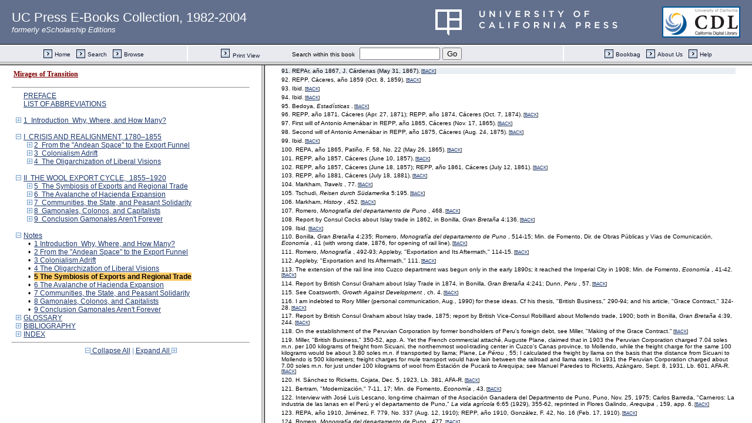

--- FILE ---
content_type: text/html;charset=UTF-8
request_url: https://publishing.cdlib.org/ucpressebooks/view?docId=ft3v19n95h&chunk.id=nsd0e5323&toc.id=endnotes&toc.depth=1&brand=ucpress&anchor.id=d0e7754
body_size: 1693
content:

<!DOCTYPE html
  PUBLIC "-//W3C//DTD XHTML 1.0 Frameset//EN" "http://www.w3.org/TR/xhtml1/DTD/xhtml1-frameset.dtd">
<html xmlns="http://www.w3.org/1999/xhtml" xml:lang="en" lang="en"><head><meta http-equiv="Content-Type" content="text/html; charset=UTF-8; charset=UTF-8" /><title>Mirages of Transition</title><script>
                  (function(i,s,o,g,r,a,m){i['GoogleAnalyticsObject']=r;i[r]=i[r]||function(){
                  (i[r].q=i[r].q||[]).push(arguments)},i[r].l=1*new Date();a=s.createElement(o),
                  m=s.getElementsByTagName(o)[0];a.async=1;a.src=g;m.parentNode.insertBefore(a,m)
                   })(window,document,'script','//www.google-analytics.com/analytics.js','ga');
 
                  ga('create', 'UA-70936315-1', 'auto');
                  ga('send', 'pageview');
               </script></head><frameset rows="105,*"><frame frameborder="1" scrolling="no" title="Navigation Bar" name="bbar" src="https://publishing.cdlib.org/ucpressebooks/view?docId=ft3v19n95h&amp;doc.view=bbar&amp;chunk.id=nsd0e5323&amp;toc.depth=1&amp;brand=ucpress" /><frameset cols="35%,65%"><frame frameborder="1" title="Table of Contents" name="toc" src="https://publishing.cdlib.org/ucpressebooks/view?docId=ft3v19n95h&amp;doc.view=toc&amp;chunk.id=nsd0e5323&amp;toc.depth=1&amp;toc.id=endnotes&amp;brand=ucpress#X" /><frame frameborder="1" title="Content" name="content" src="https://publishing.cdlib.org/ucpressebooks/view?docId=ft3v19n95h&amp;doc.view=content&amp;chunk.id=nsd0e5323&amp;toc.depth=1&amp;anchor.id=d0e7754&amp;brand=ucpress#X" /></frameset><noframes><body><h1>Sorry, your browser doesn't support frames...</h1></body></noframes></frameset></html>

--- FILE ---
content_type: text/html;charset=UTF-8
request_url: https://publishing.cdlib.org/ucpressebooks/view?docId=ft3v19n95h&doc.view=toc&chunk.id=nsd0e5323&toc.depth=1&toc.id=endnotes&brand=ucpress
body_size: 16351
content:

<!DOCTYPE html
  PUBLIC "-//W3C//DTD XHTML 1.0 Transitional//EN" "http://www.w3.org/TR/xhtml1/DTD/xhtml1-transitional.dtd">
<html xmlns="http://www.w3.org/1999/xhtml" xml:lang="en" lang="en"><head><meta http-equiv="Content-Type" content="text/html; charset=UTF-8; charset=UTF-8" /><title>Mirages of Transition</title><link href="css/eschol/escholarship-combined.css" rel="stylesheet" type="text/css" /></head><body><div class="toc"><table xmlns:xtf="http://cdlib.org/xtf"><tr><td height="25"><b><a class="booktitle" href="https://publishing.cdlib.org/ucpressebooks/view?docId=ft3v19n95h;brand=ucpress" target="_top">Mirages of Transition</a></b></td></tr></table><hr xmlns:xtf="http://cdlib.org/xtf" /><table xmlns:xtf="http://cdlib.org/xtf" border="0" cellpadding="0" cellspacing="0" width="820"><tr><td width="1"> </td><td width="15"> </td><td align="left" valign="top" width="700"><a href="https://publishing.cdlib.org/ucpressebooks/view?docId=ft3v19n95h&amp;chunk.id=d0e31&amp;toc.depth=1&amp;toc.id=&amp;brand=ucpress" target="_top">PREFACE</a></td></tr></table><table xmlns:xtf="http://cdlib.org/xtf" border="0" cellpadding="0" cellspacing="0" width="820"><tr><td width="1"> </td><td width="15"> </td><td align="left" valign="top" width="700"><a href="https://publishing.cdlib.org/ucpressebooks/view?docId=ft3v19n95h&amp;chunk.id=d0e54&amp;toc.depth=1&amp;toc.id=&amp;brand=ucpress" target="_top">LIST OF ABBREVIATIONS</a></td></tr></table><br xmlns:xtf="http://cdlib.org/xtf" /><table xmlns:xtf="http://cdlib.org/xtf" border="0" cellpadding="0" cellspacing="0" width="820"><tr><td width="1"> </td><td width="15" align="center"><a href="https://publishing.cdlib.org/ucpressebooks/view?docId=ft3v19n95h&amp;chunk.id=nsd0e5323&amp;toc.id=d0e293&amp;brand=ucpress" target="_top"><img src="https://publishing.cdlib.org/ucpressebooks/icons/eschol/i_expand.gif" border="0" alt="expand section" /></a></td><td align="left" valign="top" width="700"><a href="https://publishing.cdlib.org/ucpressebooks/view?docId=ft3v19n95h&amp;chunk.id=d0e293&amp;toc.depth=1&amp;toc.id=d0e293&amp;brand=ucpress" target="_top">1  Introduction  Why, Where, and How Many?</a></td></tr></table><br xmlns:xtf="http://cdlib.org/xtf" /><table xmlns:xtf="http://cdlib.org/xtf" border="0" cellpadding="0" cellspacing="0" width="820"><tr><td width="1"> </td><td width="15" align="center"><a href="https://publishing.cdlib.org/ucpressebooks/view?docId=ft3v19n95h&amp;chunk.id=nsd0e5323&amp;toc.id=&amp;brand=ucpress" target="_top"><img src="https://publishing.cdlib.org/ucpressebooks/icons/eschol/i_colpse.gif" border="0" alt="collapse section" /></a></td><td align="left" valign="top" width="700"><a href="https://publishing.cdlib.org/ucpressebooks/view?docId=ft3v19n95h&amp;chunk.id=d0e1326&amp;toc.depth=1&amp;toc.id=d0e1326&amp;brand=ucpress" target="_top">I  CRISIS AND REALIGNMENT, 1780–1855</a></td></tr></table><table xmlns:xtf="http://cdlib.org/xtf" border="0" cellpadding="0" cellspacing="0" width="820"><tr><td width="20"> </td><td width="15" align="center"><a href="https://publishing.cdlib.org/ucpressebooks/view?docId=ft3v19n95h&amp;chunk.id=nsd0e5323&amp;toc.id=d0e1333&amp;brand=ucpress" target="_top"><img src="https://publishing.cdlib.org/ucpressebooks/icons/eschol/i_expand.gif" border="0" alt="expand section" /></a></td><td align="left" valign="top" width="700"><a href="https://publishing.cdlib.org/ucpressebooks/view?docId=ft3v19n95h&amp;chunk.id=d0e1333&amp;toc.depth=1&amp;toc.id=d0e1333&amp;brand=ucpress" target="_top">2  From the "Andean Space" to the Export Funnel</a></td></tr></table><table xmlns:xtf="http://cdlib.org/xtf" border="0" cellpadding="0" cellspacing="0" width="820"><tr><td width="20"> </td><td width="15" align="center"><a href="https://publishing.cdlib.org/ucpressebooks/view?docId=ft3v19n95h&amp;chunk.id=nsd0e5323&amp;toc.id=d0e2455&amp;brand=ucpress" target="_top"><img src="https://publishing.cdlib.org/ucpressebooks/icons/eschol/i_expand.gif" border="0" alt="expand section" /></a></td><td align="left" valign="top" width="700"><a href="https://publishing.cdlib.org/ucpressebooks/view?docId=ft3v19n95h&amp;chunk.id=d0e2455&amp;toc.depth=1&amp;toc.id=d0e2455&amp;brand=ucpress" target="_top">3  Colonialism Adrift</a></td></tr></table><table xmlns:xtf="http://cdlib.org/xtf" border="0" cellpadding="0" cellspacing="0" width="820"><tr><td width="20"> </td><td width="15" align="center"><a href="https://publishing.cdlib.org/ucpressebooks/view?docId=ft3v19n95h&amp;chunk.id=nsd0e5323&amp;toc.id=d0e3464&amp;brand=ucpress" target="_top"><img src="https://publishing.cdlib.org/ucpressebooks/icons/eschol/i_expand.gif" border="0" alt="expand section" /></a></td><td align="left" valign="top" width="700"><a href="https://publishing.cdlib.org/ucpressebooks/view?docId=ft3v19n95h&amp;chunk.id=d0e3464&amp;toc.depth=1&amp;toc.id=d0e3464&amp;brand=ucpress" target="_top">4  The Oligarchization of Liberal Visions</a></td></tr></table><br xmlns:xtf="http://cdlib.org/xtf" /><table xmlns:xtf="http://cdlib.org/xtf" border="0" cellpadding="0" cellspacing="0" width="820"><tr><td width="1"> </td><td width="15" align="center"><a href="https://publishing.cdlib.org/ucpressebooks/view?docId=ft3v19n95h&amp;chunk.id=nsd0e5323&amp;toc.id=&amp;brand=ucpress" target="_top"><img src="https://publishing.cdlib.org/ucpressebooks/icons/eschol/i_colpse.gif" border="0" alt="collapse section" /></a></td><td align="left" valign="top" width="700"><a href="https://publishing.cdlib.org/ucpressebooks/view?docId=ft3v19n95h&amp;chunk.id=d0e5315&amp;toc.depth=1&amp;toc.id=d0e5315&amp;brand=ucpress" target="_top">II  THE WOOL EXPORT CYCLE,  1855–1920</a></td></tr></table><table xmlns:xtf="http://cdlib.org/xtf" border="0" cellpadding="0" cellspacing="0" width="820"><tr><td width="20"> </td><td width="15" align="center"><a href="https://publishing.cdlib.org/ucpressebooks/view?docId=ft3v19n95h&amp;chunk.id=nsd0e5323&amp;toc.id=d0e5323&amp;brand=ucpress" target="_top"><img src="https://publishing.cdlib.org/ucpressebooks/icons/eschol/i_expand.gif" border="0" alt="expand section" /></a></td><td align="left" valign="top" width="700"><a href="https://publishing.cdlib.org/ucpressebooks/view?docId=ft3v19n95h&amp;chunk.id=d0e5323&amp;toc.depth=1&amp;toc.id=d0e5323&amp;brand=ucpress" target="_top">5  The Symbiosis of Exports and Regional Trade</a></td></tr></table><table xmlns:xtf="http://cdlib.org/xtf" border="0" cellpadding="0" cellspacing="0" width="820"><tr><td width="20"> </td><td width="15" align="center"><a href="https://publishing.cdlib.org/ucpressebooks/view?docId=ft3v19n95h&amp;chunk.id=nsd0e5323&amp;toc.id=d0e8180&amp;brand=ucpress" target="_top"><img src="https://publishing.cdlib.org/ucpressebooks/icons/eschol/i_expand.gif" border="0" alt="expand section" /></a></td><td align="left" valign="top" width="700"><a href="https://publishing.cdlib.org/ucpressebooks/view?docId=ft3v19n95h&amp;chunk.id=d0e8180&amp;toc.depth=1&amp;toc.id=d0e8180&amp;brand=ucpress" target="_top">6  The Avalanche of Hacienda Expansion</a></td></tr></table><table xmlns:xtf="http://cdlib.org/xtf" border="0" cellpadding="0" cellspacing="0" width="820"><tr><td width="20"> </td><td width="15" align="center"><a href="https://publishing.cdlib.org/ucpressebooks/view?docId=ft3v19n95h&amp;chunk.id=nsd0e5323&amp;toc.id=d0e12014&amp;brand=ucpress" target="_top"><img src="https://publishing.cdlib.org/ucpressebooks/icons/eschol/i_expand.gif" border="0" alt="expand section" /></a></td><td align="left" valign="top" width="700"><a href="https://publishing.cdlib.org/ucpressebooks/view?docId=ft3v19n95h&amp;chunk.id=d0e12014&amp;toc.depth=1&amp;toc.id=d0e12014&amp;brand=ucpress" target="_top">7  Communities, the State, and Peasant Solidarity</a></td></tr></table><table xmlns:xtf="http://cdlib.org/xtf" border="0" cellpadding="0" cellspacing="0" width="820"><tr><td width="20"> </td><td width="15" align="center"><a href="https://publishing.cdlib.org/ucpressebooks/view?docId=ft3v19n95h&amp;chunk.id=nsd0e5323&amp;toc.id=d0e13435&amp;brand=ucpress" target="_top"><img src="https://publishing.cdlib.org/ucpressebooks/icons/eschol/i_expand.gif" border="0" alt="expand section" /></a></td><td align="left" valign="top" width="700"><a href="https://publishing.cdlib.org/ucpressebooks/view?docId=ft3v19n95h&amp;chunk.id=d0e13435&amp;toc.depth=1&amp;toc.id=d0e13435&amp;brand=ucpress" target="_top">8  Gamonales, Colonos, and Capitalists</a></td></tr></table><table xmlns:xtf="http://cdlib.org/xtf" border="0" cellpadding="0" cellspacing="0" width="820"><tr><td width="20"> </td><td width="15" align="center"><a href="https://publishing.cdlib.org/ucpressebooks/view?docId=ft3v19n95h&amp;chunk.id=nsd0e5323&amp;toc.id=d0e14998&amp;brand=ucpress" target="_top"><img src="https://publishing.cdlib.org/ucpressebooks/icons/eschol/i_expand.gif" border="0" alt="expand section" /></a></td><td align="left" valign="top" width="700"><a href="https://publishing.cdlib.org/ucpressebooks/view?docId=ft3v19n95h&amp;chunk.id=d0e14998&amp;toc.depth=1&amp;toc.id=d0e14998&amp;brand=ucpress" target="_top">9  Conclusion Gamonales Aren't Forever</a></td></tr></table><br xmlns:xtf="http://cdlib.org/xtf" /><table xmlns:xtf="http://cdlib.org/xtf" border="0" cellpadding="0" cellspacing="0" width="820"><tr><td width="1"> </td><td width="15" align="center"><a href="https://publishing.cdlib.org/ucpressebooks/view?docId=ft3v19n95h&amp;chunk.id=nsd0e5323&amp;toc.id=&amp;brand=ucpress" target="_top"><img src="https://publishing.cdlib.org/ucpressebooks/icons/eschol/i_colpse.gif" border="0" alt="collapse section" /></a></td><td align="left" valign="top" width="700"><a href="https://publishing.cdlib.org/ucpressebooks/view?docId=ft3v19n95h&amp;chunk.id=endnotes&amp;toc.depth=1&amp;toc.id=endnotes&amp;brand=ucpress" target="_top">Notes</a></td></tr></table><table xmlns:xtf="http://cdlib.org/xtf" border="0" cellpadding="0" cellspacing="0" width="820"><tr><td width="20"> </td><td width="15" align="center">•</td><td align="left" valign="top" width="700"><a href="https://publishing.cdlib.org/ucpressebooks/view?docId=ft3v19n95h&amp;chunk.id=nsd0e293&amp;toc.depth=1&amp;toc.id=endnotes&amp;brand=ucpress" target="_top">1 Introduction  Why, Where, and How Many?</a></td></tr></table><table xmlns:xtf="http://cdlib.org/xtf" border="0" cellpadding="0" cellspacing="0" width="820"><tr><td width="20"> </td><td width="15" align="center">•</td><td align="left" valign="top" width="700"><a href="https://publishing.cdlib.org/ucpressebooks/view?docId=ft3v19n95h&amp;chunk.id=nsd0e1333&amp;toc.depth=1&amp;toc.id=endnotes&amp;brand=ucpress" target="_top">2 From the "Andean Space" to the Export Funnel</a></td></tr></table><table xmlns:xtf="http://cdlib.org/xtf" border="0" cellpadding="0" cellspacing="0" width="820"><tr><td width="20"> </td><td width="15" align="center">•</td><td align="left" valign="top" width="700"><a href="https://publishing.cdlib.org/ucpressebooks/view?docId=ft3v19n95h&amp;chunk.id=nsd0e2455&amp;toc.depth=1&amp;toc.id=endnotes&amp;brand=ucpress" target="_top">3 Colonialism Adrift</a></td></tr></table><table xmlns:xtf="http://cdlib.org/xtf" border="0" cellpadding="0" cellspacing="0" width="820"><tr><td width="20"> </td><td width="15" align="center">•</td><td align="left" valign="top" width="700"><a href="https://publishing.cdlib.org/ucpressebooks/view?docId=ft3v19n95h&amp;chunk.id=nsd0e3464&amp;toc.depth=1&amp;toc.id=endnotes&amp;brand=ucpress" target="_top">4 The Oligarchization of Liberal Visions</a></td></tr></table><table xmlns:xtf="http://cdlib.org/xtf" border="0" cellpadding="0" cellspacing="0" width="820"><tr><td width="20"> </td><td width="15" align="center">•</td><td align="left" valign="top" width="700"><a name="X"></a><span class="toc-hi"><b>5 The Symbiosis of Exports and Regional Trade</b></span></td></tr></table><table xmlns:xtf="http://cdlib.org/xtf" border="0" cellpadding="0" cellspacing="0" width="820"><tr><td width="20"> </td><td width="15" align="center">•</td><td align="left" valign="top" width="700"><a href="https://publishing.cdlib.org/ucpressebooks/view?docId=ft3v19n95h&amp;chunk.id=nsd0e8180&amp;toc.depth=1&amp;toc.id=endnotes&amp;brand=ucpress" target="_top">6 The Avalanche of Hacienda Expansion</a></td></tr></table><table xmlns:xtf="http://cdlib.org/xtf" border="0" cellpadding="0" cellspacing="0" width="820"><tr><td width="20"> </td><td width="15" align="center">•</td><td align="left" valign="top" width="700"><a href="https://publishing.cdlib.org/ucpressebooks/view?docId=ft3v19n95h&amp;chunk.id=nsd0e12014&amp;toc.depth=1&amp;toc.id=endnotes&amp;brand=ucpress" target="_top">7 Communities, the State, and Peasant Solidarity</a></td></tr></table><table xmlns:xtf="http://cdlib.org/xtf" border="0" cellpadding="0" cellspacing="0" width="820"><tr><td width="20"> </td><td width="15" align="center">•</td><td align="left" valign="top" width="700"><a href="https://publishing.cdlib.org/ucpressebooks/view?docId=ft3v19n95h&amp;chunk.id=nsd0e13435&amp;toc.depth=1&amp;toc.id=endnotes&amp;brand=ucpress" target="_top">8 Gamonales, Colonos, and Capitalists</a></td></tr></table><table xmlns:xtf="http://cdlib.org/xtf" border="0" cellpadding="0" cellspacing="0" width="820"><tr><td width="20"> </td><td width="15" align="center">•</td><td align="left" valign="top" width="700"><a href="https://publishing.cdlib.org/ucpressebooks/view?docId=ft3v19n95h&amp;chunk.id=nsd0e14998&amp;toc.depth=1&amp;toc.id=endnotes&amp;brand=ucpress" target="_top">9 Conclusion Gamonales Aren't Forever</a></td></tr></table><table xmlns:xtf="http://cdlib.org/xtf" border="0" cellpadding="0" cellspacing="0" width="820"><tr><td width="1"> </td><td width="15" align="center"><a href="https://publishing.cdlib.org/ucpressebooks/view?docId=ft3v19n95h&amp;chunk.id=nsd0e5323&amp;toc.id=d0e21098&amp;brand=ucpress" target="_top"><img src="https://publishing.cdlib.org/ucpressebooks/icons/eschol/i_expand.gif" border="0" alt="expand section" /></a></td><td align="left" valign="top" width="700"><a href="https://publishing.cdlib.org/ucpressebooks/view?docId=ft3v19n95h&amp;chunk.id=d0e21098&amp;toc.depth=1&amp;toc.id=d0e21098&amp;brand=ucpress" target="_top">GLOSSARY</a></td></tr></table><table xmlns:xtf="http://cdlib.org/xtf" border="0" cellpadding="0" cellspacing="0" width="820"><tr><td width="1"> </td><td width="15" align="center"><a href="https://publishing.cdlib.org/ucpressebooks/view?docId=ft3v19n95h&amp;chunk.id=nsd0e5323&amp;toc.id=d0e21369&amp;brand=ucpress" target="_top"><img src="https://publishing.cdlib.org/ucpressebooks/icons/eschol/i_expand.gif" border="0" alt="expand section" /></a></td><td align="left" valign="top" width="700"><a href="https://publishing.cdlib.org/ucpressebooks/view?docId=ft3v19n95h&amp;chunk.id=d0e21369&amp;toc.depth=1&amp;toc.id=d0e21369&amp;brand=ucpress" target="_top">BIBLIOGRAPHY</a></td></tr></table><table xmlns:xtf="http://cdlib.org/xtf" border="0" cellpadding="0" cellspacing="0" width="820"><tr><td width="1"> </td><td width="15" align="center"><a href="https://publishing.cdlib.org/ucpressebooks/view?docId=ft3v19n95h&amp;chunk.id=nsd0e5323&amp;toc.id=d0e23830&amp;brand=ucpress" target="_top"><img src="https://publishing.cdlib.org/ucpressebooks/icons/eschol/i_expand.gif" border="0" alt="expand section" /></a></td><td align="left" valign="top" width="700"><a href="https://publishing.cdlib.org/ucpressebooks/view?docId=ft3v19n95h&amp;chunk.id=d0e23830&amp;toc.depth=1&amp;toc.id=d0e23830&amp;brand=ucpress" target="_top">INDEX</a></td></tr></table><hr xmlns:xtf="http://cdlib.org/xtf" /><div xmlns:xtf="http://cdlib.org/xtf" align="center"><span class="expand-collapse"><a class="expand-collapse" href="https://publishing.cdlib.org/ucpressebooks/view?docId=ft3v19n95h&amp;chunk.id=nsd0e5323&amp;toc.depth=1&amp;brand=ucpress" target="_top"><img src="https://publishing.cdlib.org/ucpressebooks/icons/eschol/i_colpse.gif" border="0" alt="collapse section" /> Collapse All</a> | <a class="expand-collapse" href="https://publishing.cdlib.org/ucpressebooks/view?docId=ft3v19n95h&amp;chunk.id=nsd0e5323&amp;toc.depth=100&amp;brand=ucpress" target="_top">Expand All <img src="https://publishing.cdlib.org/ucpressebooks/icons/eschol/i_expand.gif" border="0" alt="expand section" /></a></span></div></div></body></html>

--- FILE ---
content_type: text/html;charset=UTF-8
request_url: https://publishing.cdlib.org/ucpressebooks/view?docId=ft3v19n95h&doc.view=content&chunk.id=nsd0e5323&toc.depth=1&anchor.id=d0e7754&brand=ucpress
body_size: 82232
content:

<!DOCTYPE html
  PUBLIC "-//W3C//DTD XHTML 1.0 Transitional//EN" "http://www.w3.org/TR/xhtml1/DTD/xhtml1-transitional.dtd">
<html xmlns="http://www.w3.org/1999/xhtml" xml:lang="en" lang="en"><head><meta http-equiv="Content-Type" content="text/html; charset=UTF-8; charset=UTF-8" /><title>Mirages of Transition "nsd0e5323"
      </title><link href="css/eschol/escholarship-combined.css" rel="stylesheet" type="text/css" /></head><body><table width="100%" border="0" cellpadding="0" cellspacing="0"><tr><td colspan="2" width="100%" align="center" valign="top"><table width="94%" border="0" cellpadding="0" cellspacing="0"><tr><td colspan="3"> </td></tr><tr><td width="25%" align="left"><table border="0" cellpadding="0" cellspacing="0"><tr><td width="15" align="left" valign="middle"><a href="https://publishing.cdlib.org/ucpressebooks/view?docId=ft3v19n95h&amp;chunk.id=nsd0e3464&amp;toc.id=endnotes&amp;brand=ucpress" target="_top"><img src="https://publishing.cdlib.org/ucpressebooks/icons/eschol/b_prev.gif" width="15" height="15" border="0" alt="previous sub-section" /></a></td><td width="8" nowrap="nowrap"><img alt="" src="https://publishing.cdlib.org/ucpressebooks/icons/eschol/spacer.gif" width="8" /></td><td align="left" valign="middle"><a class="midnav" href="https://publishing.cdlib.org/ucpressebooks/view?docId=ft3v19n95h&amp;chunk.id=nsd0e3464&amp;toc.id=endnotes&amp;brand=ucpress" target="_top"></a></td></tr></table></td><td width="50%" align="center"><span class="chapter-text">Notes</span></td><td width="25%" align="right"><table border="0" cellpadding="0" cellspacing="0"><tr><td align="right" valign="middle"><a class="midnav" href="https://publishing.cdlib.org/ucpressebooks/view?docId=ft3v19n95h&amp;chunk.id=nsd0e8180&amp;toc.id=endnotes&amp;brand=ucpress" target="_top"></a></td><td width="8" nowrap="nowrap"><img alt="" src="https://publishing.cdlib.org/ucpressebooks/icons/eschol/spacer.gif" width="8" /></td><td width="15" align="right" valign="middle"><a href="https://publishing.cdlib.org/ucpressebooks/view?docId=ft3v19n95h&amp;chunk.id=nsd0e8180&amp;toc.id=endnotes&amp;brand=ucpress" target="_top"><img src="https://publishing.cdlib.org/ucpressebooks/icons/eschol/b_next.gif" width="15" height="15" border="0" alt="next sub-section" /></a></td></tr></table></td></tr><tr><td colspan="3"><hr class="hr-title" /></td></tr></table></td></tr></table><table width="100%" border="0" cellpadding="0" cellspacing="0"><tr><td align="left" valign="top"><div class="content"><h3 class="normal">5 The Symbiosis of Exports and Regional Trade</h3><div class="note"><p class="noindent">
1. Hunt, "Growth and Guano," 255-318; Bonilla, <i>
Guano y burguesía</i>
; Yepez del Castillo, <i>
Perú 1820-1920</i>
; for Latin America in general, see Glade, "Latin America" 4:1-56.<span class="down1"> [<a href="https://publishing.cdlib.org/ucpressebooks/view?docId=ft3v19n95h&amp;chunk.id=d0e5323&amp;toc.id=d0e5315&amp;toc.depth=1&amp;brand=ucpress&amp;anchor.id=bkd0e5330#X" target="_top">BACK</a>]</span></p></div><div class="note"><p class="noindent">
2. Exports rose fourfold between the nadir of 1883 and 1910, from 1.4 to 6.2 million pounds sterling, and may have doubled again until 1919; British and U.S. capital investments grew nearly tenfold between 1880 and 1919, from U.S. $17 to 161 million; Thorp and Bertram, <i>
Peru 1890-1977</i>
, 27, 338.<span class="down1"> [<a href="https://publishing.cdlib.org/ucpressebooks/view?docId=ft3v19n95h&amp;chunk.id=d0e5323&amp;toc.id=d0e5315&amp;toc.depth=1&amp;brand=ucpress&amp;anchor.id=bkd0e5333#X" target="_top">BACK</a>]</span></p></div><div class="note"><p class="noindent">
3. Ibid., chs. 3-7.<span class="down1"> [<a href="https://publishing.cdlib.org/ucpressebooks/view?docId=ft3v19n95h&amp;chunk.id=d0e5323&amp;toc.id=d0e5315&amp;toc.depth=1&amp;brand=ucpress&amp;anchor.id=bkd0e5336#X" target="_top">BACK</a>]</span></p></div><div class="note"><p class="noindent">
4. There are no reliable figures for total Peruvian wool <i>
production</i>
 before the late 1930s. In 1921 estimated global wool production amounted to 3,003 million English pounds; in that year Peru exported about 14 million English pounds, including both sheep and cameloid wools. See Hamilton, <i>
Statistical Survey</i>
, 56, table 17; <i>
Wool Year Book, 1930</i>
, 29-30.<span class="down1"> [<a href="https://publishing.cdlib.org/ucpressebooks/view?docId=ft3v19n95h&amp;chunk.id=d0e5343&amp;toc.id=d0e5323&amp;toc.depth=1&amp;brand=ucpress&amp;anchor.id=bkd0e5348#X" target="_top">BACK</a>]</span></p></div><div class="note"><p class="noindent">
5. Margins of error for export statistics on Peruvian wool for most years between the mid-1850s and 1920 lay in the range of 10 percent, only exceptionally rising to 20 percent. See the careful comparison of Peruvian export and British import statistics in Miller, "Wool Trade."<span class="down1"> [<a href="https://publishing.cdlib.org/ucpressebooks/view?docId=ft3v19n95h&amp;chunk.id=d0e5343&amp;toc.id=d0e5323&amp;toc.depth=1&amp;brand=ucpress&amp;anchor.id=bkd0e5351#X" target="_top">BACK</a>]</span></p></div><div class="note"><p class="noindent">
6. Deane and Cole, <i>
British Economic Growth</i>
, 196-201; Mues, <i>
Die Organisation</i>
, 152.<span class="down1"> [<a href="https://publishing.cdlib.org/ucpressebooks/view?docId=ft3v19n95h&amp;chunk.id=d0e5343&amp;toc.id=d0e5323&amp;toc.depth=1&amp;brand=ucpress&amp;anchor.id=bkd0e5355#X" target="_top">BACK</a>]</span></p></div><div class="note"><p class="noindent">
7. Based on English import prices, for lack of a long-term series of FOB Peruvian wool prices. Given the importance of currency devaluations, I calculated the soles equivalent of pound sterling import prices. I converted the values for years prior to 1863 from pesos into the decimal soles m.n., applying the conversion 1 peso = 0.80 soles m.n. Detailed wool export statistics are in Jacobsen, "Cycles and Booms," 491-500.<span class="down1"> [<a href="https://publishing.cdlib.org/ucpressebooks/view?docId=ft3v19n95h&amp;chunk.id=d0e5343&amp;toc.id=d0e5323&amp;toc.depth=1&amp;brand=ucpress&amp;anchor.id=bkd0e6182#X" target="_top">BACK</a>]</span></p></div><div class="note"><p class="noindent">
8. Bonilla, <i>
Gran Bretaña</i>
 4:103, 105-7, 168-69; Tschudi, <i>
Reisen durch Südamerika</i>
 5:351.<span class="down1"> [<a href="https://publishing.cdlib.org/ucpressebooks/view?docId=ft3v19n95h&amp;chunk.id=d0e5343&amp;toc.id=d0e5323&amp;toc.depth=1&amp;brand=ucpress&amp;anchor.id=bkd0e6185#X" target="_top">BACK</a>]</span></p></div><div class="note"><p class="noindent">
9. Lewis, <i>
Evolution</i>
, 80-81; Sabato, "Wool Trade," 65.<span class="down1"> [<a href="https://publishing.cdlib.org/ucpressebooks/view?docId=ft3v19n95h&amp;chunk.id=d0e5343&amp;toc.id=d0e5323&amp;toc.depth=1&amp;brand=ucpress&amp;anchor.id=bkd0e6210#X" target="_top">BACK</a>]</span></p></div><div class="note"><p class="noindent">
10. Saul, <i>
Studies</i>
, 102.<span class="down1"> [<a href="https://publishing.cdlib.org/ucpressebooks/view?docId=ft3v19n95h&amp;chunk.id=d0e5343&amp;toc.id=d0e5323&amp;toc.depth=1&amp;brand=ucpress&amp;anchor.id=bkd0e6213#X" target="_top">BACK</a>]</span></p></div><div class="note"><p class="noindent">
11. Report by Consul Robilliard about Mollendo trade in 1880, in Bonilla, <i>
Gran Bretaña</i>
 5:5-7; Manrique, <i>
Yawar Mayu</i>
, 103-5.<span class="down1"> [<a href="https://publishing.cdlib.org/ucpressebooks/view?docId=ft3v19n95h&amp;chunk.id=d0e5343&amp;toc.id=d0e5323&amp;toc.depth=1&amp;brand=ucpress&amp;anchor.id=bkd0e6218#X" target="_top">BACK</a>]</span></p></div><div class="note"><p class="noindent">
12. Report by Consul Robilliard about Mollendo trade in 1886, in Bonilla, <i>
Gran Bretaña</i>
 5:9.<span class="down1"> [<a href="https://publishing.cdlib.org/ucpressebooks/view?docId=ft3v19n95h&amp;chunk.id=d0e5343&amp;toc.id=d0e5323&amp;toc.depth=1&amp;brand=ucpress&amp;anchor.id=bkd0e6221#X" target="_top">BACK</a>]</span></p></div><div class="note"><p class="noindent">
13. Miller, "Wool Trade," 299; Manrique (<i>
Yawar Mayu</i>
, 94-135) even speaks, mistakenly in my view, of the relative affluence of wool producers during the war because of increased domestic demand for the production of uniforms and other articles.<span class="down1"> [<a href="https://publishing.cdlib.org/ucpressebooks/view?docId=ft3v19n95h&amp;chunk.id=d0e5343&amp;toc.id=d0e5323&amp;toc.depth=1&amp;brand=ucpress&amp;anchor.id=bkd0e6224#X" target="_top">BACK</a>]</span></p></div><div class="note"><p class="noindent">
14. Sartorius von Waltershausen, <i>
Die Entstehung der Weltwirtschaft</i>
, 419; Lewis, <i>
Evolution</i>
, 280-81, table A.11.<span class="down1"> [<a href="https://publishing.cdlib.org/ucpressebooks/view?docId=ft3v19n95h&amp;chunk.id=d0e5343&amp;toc.id=d0e5323&amp;toc.depth=1&amp;brand=ucpress&amp;anchor.id=bkd0e6228#X" target="_top">BACK</a>]</span></p></div><div class="note"><p class="noindent">
15. For world production of wool, see Lewis, <i>
Evolution</i>
, 277, table A.10. Australia's sheep population nearly doubled between 1880 and 1895, reaching a peak of 100,940,405 in the latter year; see Mues, <i>
Die Organisation</i>
, 155, app. 9.<span class="down1"> [<a href="https://publishing.cdlib.org/ucpressebooks/view?docId=ft3v19n95h&amp;chunk.id=d0e5343&amp;toc.id=d0e5323&amp;toc.depth=1&amp;brand=ucpress&amp;anchor.id=bkd0e6234#X" target="_top">BACK</a>]</span></p></div><div class="note"><p class="noindent">
16. Sigsworth and Blackman, "Woolen and Worsted Industries," 142-44; Saul, <i>
Studies</i>
, 106-7.<span class="down1"> [<a href="https://publishing.cdlib.org/ucpressebooks/view?docId=ft3v19n95h&amp;chunk.id=d0e5343&amp;toc.id=d0e5323&amp;toc.depth=1&amp;brand=ucpress&amp;anchor.id=bkd0e6237#X" target="_top">BACK</a>]</span></p></div><div class="note"><p class="noindent">
17. Lewis, <i>
Evolution</i>
, 277-81, tables A.10, A.11.<span class="down1"> [<a href="https://publishing.cdlib.org/ucpressebooks/view?docId=ft3v19n95h&amp;chunk.id=d0e5343&amp;toc.id=d0e5323&amp;toc.depth=1&amp;brand=ucpress&amp;anchor.id=bkd0e6242#X" target="_top">BACK</a>]</span></p></div><div class="note"><p class="noindent">
18. Saul, <i>
Studies</i>
, 126-27.<span class="down1"> [<a href="https://publishing.cdlib.org/ucpressebooks/view?docId=ft3v19n95h&amp;chunk.id=d0e5343&amp;toc.id=d0e5323&amp;toc.depth=1&amp;brand=ucpress&amp;anchor.id=bkd0e6245#X" target="_top">BACK</a>]</span></p></div><div class="note"><p class="noindent">
19. For the early war crisis in Peru, see Albert and Henderson, <i>
South America</i>
, ch. 2. For mechanisms to increase wool production in response to strong demand, see Burga and Reátegui, <i>
Lanas</i>
, 47-48, 99.<span class="down1"> [<a href="https://publishing.cdlib.org/ucpressebooks/view?docId=ft3v19n95h&amp;chunk.id=d0e5343&amp;toc.id=d0e5323&amp;toc.depth=1&amp;brand=ucpress&amp;anchor.id=bkd0e6250#X" target="_top">BACK</a>]</span></p></div><div class="note"><p class="noindent">
20. Saul, <i>
Studies</i>
, 93.<span class="down1"> [<a href="https://publishing.cdlib.org/ucpressebooks/view?docId=ft3v19n95h&amp;chunk.id=d0e5343&amp;toc.id=d0e5323&amp;toc.depth=1&amp;brand=ucpress&amp;anchor.id=bkd0e6368#X" target="_top">BACK</a>]</span></p></div><div class="note"><p class="noindent">
21. Bairoch, <i>
Economic Development</i>
, 119, table 35.<span class="down1"> [<a href="https://publishing.cdlib.org/ucpressebooks/view?docId=ft3v19n95h&amp;chunk.id=d0e5343&amp;toc.id=d0e5323&amp;toc.depth=1&amp;brand=ucpress&amp;anchor.id=bkd0e6371#X" target="_top">BACK</a>]</span></p></div><div class="note"><p class="noindent">
22. Miller, "Wool Trade," 303-4.<span class="down1"> [<a href="https://publishing.cdlib.org/ucpressebooks/view?docId=ft3v19n95h&amp;chunk.id=d0e5343&amp;toc.id=d0e5323&amp;toc.depth=1&amp;brand=ucpress&amp;anchor.id=bkd0e6374#X" target="_top">BACK</a>]</span></p></div><div class="note"><p class="noindent">
23. Garland, <i>
La moneda en el Perú</i>
, 67; Quiroz, "Financial Institutions," 232-37; Thorp and Bertram, <i>
Peru 1890-1977</i>
, 26-30; Jacobsen, "Land Tenure," 277, table 4-1.<span class="down1"> [<a href="https://publishing.cdlib.org/ucpressebooks/view?docId=ft3v19n95h&amp;chunk.id=d0e5343&amp;toc.id=d0e5323&amp;toc.depth=1&amp;brand=ucpress&amp;anchor.id=bkd0e6384#X" target="_top">BACK</a>]</span></p></div><div class="note"><p class="noindent">
24. Moll and Barreto, "El sistema monetario del Perú," 146-48.<span class="down1"> [<a href="https://publishing.cdlib.org/ucpressebooks/view?docId=ft3v19n95h&amp;chunk.id=d0e5343&amp;toc.id=d0e5323&amp;toc.depth=1&amp;brand=ucpress&amp;anchor.id=bkd0e6387#X" target="_top">BACK</a>]</span></p></div><div class="note"><p class="noindent">
25. In terms of pound sterling, earnings for the best year of this period, 1890, lay 56 percent below the best year of the 1860s, 1864.<span class="down1"> [<a href="https://publishing.cdlib.org/ucpressebooks/view?docId=ft3v19n95h&amp;chunk.id=d0e5343&amp;toc.id=d0e5323&amp;toc.depth=1&amp;brand=ucpress&amp;anchor.id=bkd0e6392#X" target="_top">BACK</a>]</span></p></div><div class="note"><p class="noindent">
26. Mean value of sheep wool exports from Islay and Mollendo, FOB, in soles m.n.: 1861-66: 653,891 soles; 1892-1903: 616,654 soles. To calculate FOB prices for 1892-1903, I used the mean ratio between CIF and FOB prices for 1886-92.<span class="down1"> [<a href="https://publishing.cdlib.org/ucpressebooks/view?docId=ft3v19n95h&amp;chunk.id=d0e5343&amp;toc.id=d0e5323&amp;toc.depth=1&amp;brand=ucpress&amp;anchor.id=bkd0e6395#X" target="_top">BACK</a>]</span></p></div><div class="note"><p class="noindent">
27. Benavides, <i>
Historia de la moneda boliviana</i>
, 39-41.<span class="down1"> [<a href="https://publishing.cdlib.org/ucpressebooks/view?docId=ft3v19n95h&amp;chunk.id=d0e5343&amp;toc.id=d0e5323&amp;toc.depth=1&amp;brand=ucpress&amp;anchor.id=bkd0e6399#X" target="_top">BACK</a>]</span></p></div><div class="note"><p class="noindent">
28. For Peruvian attempts to deal with Bolivian <i>
moneda feble</i>
, see Garland, <i>
La moneda en el Perú</i>
, 33-35; Echenique, <i>
Memorias</i>
 2:202-3; J. Basadre, <i>
Historia de la república</i>
 3:1451-52; on Bolivian conversion schemes, see Benavides, <i>
Historia de la moneda boliviana.</i><span class="down1"> [<a href="https://publishing.cdlib.org/ucpressebooks/view?docId=ft3v19n95h&amp;chunk.id=d0e5343&amp;toc.id=d0e5323&amp;toc.depth=1&amp;brand=ucpress&amp;anchor.id=bkd0e6408#X" target="_top">BACK</a>]</span></p></div><div class="note"><p class="noindent">
29. Min. de Hacienda y Comercio, <i>
Memoria [1890]</i>
, lxii-lxvii.<span class="down1"> [<a href="https://publishing.cdlib.org/ucpressebooks/view?docId=ft3v19n95h&amp;chunk.id=d0e5343&amp;toc.id=d0e5323&amp;toc.depth=1&amp;brand=ucpress&amp;anchor.id=bkd0e6411#X" target="_top">BACK</a>]</span></p></div><div class="note"><p class="noindent">
30. <i>
Guía general</i>
; for a model of currency exchange circuits, see Burga and Reátegui, <i>
Lanas</i>
, 163-67.<span class="down1"> [<a href="https://publishing.cdlib.org/ucpressebooks/view?docId=ft3v19n95h&amp;chunk.id=d0e5343&amp;toc.id=d0e5323&amp;toc.depth=1&amp;brand=ucpress&amp;anchor.id=bkd0e6426#X" target="_top">BACK</a>]</span></p></div><div class="note"><p class="noindent">
31. Benavides, <i>
Historia de la moneda boliviana</i>
, 97-99.<span class="down1"> [<a href="https://publishing.cdlib.org/ucpressebooks/view?docId=ft3v19n95h&amp;chunk.id=d0e5343&amp;toc.id=d0e5323&amp;toc.depth=1&amp;brand=ucpress&amp;anchor.id=bkd0e6431#X" target="_top">BACK</a>]</span></p></div><div class="note"><p class="noindent">
32. Political developments in Bolivia (such as the war with Brazil over the Acre territory in 1902-3) also played a role in the depreciation of her currency. The adoption of the silver standard by China and India, and Great Britain's rush to buy silver to supply these countries, led to a brief appreciation of bolivianos and debased pesos beginning in 1904; ibid., 83.<span class="down1"> [<a href="https://publishing.cdlib.org/ucpressebooks/view?docId=ft3v19n95h&amp;chunk.id=d0e5343&amp;toc.id=d0e5323&amp;toc.depth=1&amp;brand=ucpress&amp;anchor.id=bkd0e6434#X" target="_top">BACK</a>]</span></p></div><div class="note"><p class="noindent">
33. Paco Gutiérrez to Ricketts, Ayaviri, May 8, 1915, Lb. 26-Interior, AFA-R.<span class="down1"> [<a href="https://publishing.cdlib.org/ucpressebooks/view?docId=ft3v19n95h&amp;chunk.id=d0e5343&amp;toc.id=d0e5323&amp;toc.depth=1&amp;brand=ucpress&amp;anchor.id=bkd0e6439#X" target="_top">BACK</a>]</span></p></div><div class="note"><p class="noindent">
34. Sigsworth, <i>
Black Dyke Mills</i>
, 237, 243-56; I am indebted to Gordon Appleby for this reference. Handling alpaca wool apparently became a specialized businesses in Arequipa, increasing local oligopsonistic control; personal communication from Rory Miller, Aug. 1990.<span class="down1"> [<a href="https://publishing.cdlib.org/ucpressebooks/view?docId=ft3v19n95h&amp;chunk.id=d0e5343&amp;toc.id=d0e5323&amp;toc.depth=1&amp;brand=ucpress&amp;anchor.id=bkd0e6460#X" target="_top">BACK</a>]</span></p></div><div class="note"><p class="noindent">
35. Hutner, <i>
Farr Alpaca Company</i>
, 32-34.<span class="down1"> [<a href="https://publishing.cdlib.org/ucpressebooks/view?docId=ft3v19n95h&amp;chunk.id=d0e5343&amp;toc.id=d0e5323&amp;toc.depth=1&amp;brand=ucpress&amp;anchor.id=bkd0e6463#X" target="_top">BACK</a>]</span></p></div><div class="note"><p class="noindent">
36. Sigsworth, <i>
Black Dyke Mills</i>
, 254.<span class="down1"> [<a href="https://publishing.cdlib.org/ucpressebooks/view?docId=ft3v19n95h&amp;chunk.id=d0e5343&amp;toc.id=d0e5323&amp;toc.depth=1&amp;brand=ucpress&amp;anchor.id=bkd0e6467#X" target="_top">BACK</a>]</span></p></div><div class="note"><p class="noindent">
37. Burga and Reátegui, <i>
Lanas</i>
, 35, speak of an "alpaca cycle" for 1915-19. Although this description is accurate for Ricketts, for southern Peru as a whole the boom years were a "sheep wool cycle." Prices and export volume for this fiber rose faster than did those for alpaca wool.<span class="down1"> [<a href="https://publishing.cdlib.org/ucpressebooks/view?docId=ft3v19n95h&amp;chunk.id=d0e5343&amp;toc.id=d0e5323&amp;toc.depth=1&amp;brand=ucpress&amp;anchor.id=bkd0e6473#X" target="_top">BACK</a>]</span></p></div><div class="note"><p class="noindent">
38. FOB prices as a percentage of CIF prices for alpaca wools developed as follows: 1861-66: 68.7%; 1886-91: 74.0%; 1928-29: 74.7%. There were enormous fluctuations from year to year within these periods. This fact, along with the unexpectedly large difference between CIF and FOB prices, suggests that the alpaca market was more speculative than was the sheep wool market.<span class="down1"> [<a href="https://publishing.cdlib.org/ucpressebooks/view?docId=ft3v19n95h&amp;chunk.id=d0e5343&amp;toc.id=d0e5323&amp;toc.depth=1&amp;brand=ucpress&amp;anchor.id=bkd0e6477#X" target="_top">BACK</a>]</span></p></div><div class="note"><p class="noindent">
39. On the correlation between southern Peruvian wool exports and international Kondratieff cycles, see Jacobsen, "Cycles and Booms."<span class="down1"> [<a href="https://publishing.cdlib.org/ucpressebooks/view?docId=ft3v19n95h&amp;chunk.id=d0e5343&amp;toc.id=d0e5323&amp;toc.depth=1&amp;brand=ucpress&amp;anchor.id=bkd0e6481#X" target="_top">BACK</a>]</span></p></div><div class="note"><p class="noindent">
40. According to the National Wool Producers Association, in 1942 about 4,085 tons of sheep wool and 2,318 tons of alpaca wool were either exported or consumed by factories in all of Peru. A further 2,000 tons, undifferentiated as to type of wool, was estimated to be used by Indian household production or urban artisans. If we generously assume that 50 percent of household and artisanal consumption pertained to alpaca wools, then total national wool production would have consisted of about 58.2 percent sheep wool, 38 percent alpaca wool, and 3.8 percent llama and <i>
huarizo</i>
 wool. (A huarizo is a cross between a llama and an alpaca.) In the south the share of alpaca was perhaps higher. See <i>
Memoria . . . de la Industria Lanar</i>
, 56.<span class="down1"> [<a href="https://publishing.cdlib.org/ucpressebooks/view?docId=ft3v19n95h&amp;chunk.id=d0e5343&amp;toc.id=d0e5323&amp;toc.depth=1&amp;brand=ucpress&amp;anchor.id=bkd0e6486#X" target="_top">BACK</a>]</span></p></div><div class="note"><p class="noindent">
41. Duffield, <i>
Peru</i>
, 15-16.<span class="down1"> [<a href="https://publishing.cdlib.org/ucpressebooks/view?docId=ft3v19n95h&amp;chunk.id=d0e5343&amp;toc.id=d0e5323&amp;toc.depth=1&amp;brand=ucpress&amp;anchor.id=bkd0e6758#X" target="_top">BACK</a>]</span></p></div><div class="note"><p class="noindent">
42. Forbes, <i>
On the Aymara Indians</i>
, 69-70.<span class="down1"> [<a href="https://publishing.cdlib.org/ucpressebooks/view?docId=ft3v19n95h&amp;chunk.id=d0e5343&amp;toc.id=d0e5323&amp;toc.depth=1&amp;brand=ucpress&amp;anchor.id=bkd0e7373#X" target="_top">BACK</a>]</span></p></div><div class="note"><p class="noindent">
43. See Burga and Reátegui, <i>
Lanas</i>
, 88. I estimate the community peasants' and hacienda colonos' share of cameloids in Azángaro province around 1920 at between 60 and 70 percent; see Jacobsen, "Land Tenure," 871-81, app. 6.<span class="down1"> [<a href="https://publishing.cdlib.org/ucpressebooks/view?docId=ft3v19n95h&amp;chunk.id=d0e5343&amp;toc.id=d0e5323&amp;toc.depth=1&amp;brand=ucpress&amp;anchor.id=bkd0e7376#X" target="_top">BACK</a>]</span></p></div><div class="note"><p class="noindent">
44. Thorp and Bertram, <i>
Peru 1890-1977</i>
, 33-35, 348-49 (tables A.4.2, A.4.3); Wright, <i>
The Old and the New Peru</i>
, 448; Yepez del Castillo, <i>
Perú 1820-1920</i>
, 171-72; Boloña, "Tariff Policies," 83, table 3.3.<span class="down1"> [<a href="https://publishing.cdlib.org/ucpressebooks/view?docId=ft3v19n95h&amp;chunk.id=d0e5343&amp;toc.id=d0e5323&amp;toc.depth=1&amp;brand=ucpress&amp;anchor.id=bkd0e7381#X" target="_top">BACK</a>]</span></p></div><div class="note"><p class="noindent">
45. Report by Vice-Consul Robilliard about Mollendo trade in 1902, in Bonilla, <i>
Gran Bretaña</i>
 4:52.<span class="down1"> [<a href="https://publishing.cdlib.org/ucpressebooks/view?docId=ft3v19n95h&amp;chunk.id=d0e5343&amp;toc.id=d0e5323&amp;toc.depth=1&amp;brand=ucpress&amp;anchor.id=bkd0e7384#X" target="_top">BACK</a>]</span></p></div><div class="note"><p class="noindent">
46. Thorp and Bertram, <i>
Peru 1890-1977</i>
, 124-27; Lewis, <i>
Evolution</i>
, 170-71.<span class="down1"> [<a href="https://publishing.cdlib.org/ucpressebooks/view?docId=ft3v19n95h&amp;chunk.id=d0e5343&amp;toc.id=d0e5323&amp;toc.depth=1&amp;brand=ucpress&amp;anchor.id=bkd0e7387#X" target="_top">BACK</a>]</span></p></div><div class="note"><p class="noindent">
47. Table 5.5 exaggerates that slump for the years 1886 to 1901, however, as mineral exports from Bolivia, not listed separately in available trade statistics until 1902, contributed a growing share to total Mollendo exports until the completion of the rail link from La Paz to Arica in 1914.<span class="down1"> [<a href="https://publishing.cdlib.org/ucpressebooks/view?docId=ft3v19n95h&amp;chunk.id=d0e5343&amp;toc.id=d0e5323&amp;toc.depth=1&amp;brand=ucpress&amp;anchor.id=bkd0e7391#X" target="_top">BACK</a>]</span></p></div><div class="note"><p class="noindent">
48. Jacobsen, "Free Trade," 153; Reports by British vice consuls about Mollendo trade for 1898, 1900, 1901, and 1908-9, in Bonilla, <i>
Gran Bretaña</i>
 4:32, 40-47, 79; Dunn, <i>
Peru</i>
, 464-65.<span class="down1"> [<a href="https://publishing.cdlib.org/ucpressebooks/view?docId=ft3v19n95h&amp;chunk.id=d0e5343&amp;toc.id=d0e5323&amp;toc.depth=1&amp;brand=ucpress&amp;anchor.id=bkd0e7397#X" target="_top">BACK</a>]</span></p></div><div class="note"><p class="noindent">
49. See reports by the British consuls on Islay and Mollendo trade for 1862, 1863, 1871, and 1878 in Bonilla, <i>
Gran Bretaña</i>
 4:133, 144, 190-91, 257; on the decline of silver mining between the late 1840s and 1890, see Deustua, "Producción minera." For the crucial role of transport costs for mining in the central sierra, see Contreras, "Mineros." For Bolivian and Mexican mining conjunctures, cf. Mitre, <i>
Los patriarcas de la plata</i>
; Urrutia de Strebelski and Nava Oteo, ''La minería," 119-45.<span class="down1"> [<a href="https://publishing.cdlib.org/ucpressebooks/view?docId=ft3v19n95h&amp;chunk.id=d0e5343&amp;toc.id=d0e5323&amp;toc.depth=1&amp;brand=ucpress&amp;anchor.id=bkd0e7402#X" target="_top">BACK</a>]</span></p></div><div class="note"><p class="noindent">
50. Reports by British consuls about Mollendo trade for 1890, 1898, 1900, 1901, 1902, 1906-7, 1908-9 and 1910-11, in Bonilla, <i>
Gran Bretaña</i>
 4:17, 32, 40, 47, 52, 74, 79, 87; Wright, <i>
The Old and the New Peru</i>
, 357.<span class="down1"> [<a href="https://publishing.cdlib.org/ucpressebooks/view?docId=ft3v19n95h&amp;chunk.id=d0e5343&amp;toc.id=d0e5323&amp;toc.depth=1&amp;brand=ucpress&amp;anchor.id=bkd0e7405#X" target="_top">BACK</a>]</span></p></div><div class="note"><p class="noindent">
51. Export of coinage, considerable during some years, appears to have been linked not to balance-of-trade deficits but rather to the attempted withdrawal of Bolivian currency from circulation in southern Peru during the 1890s. Report by British Vice-Consul Rowlands about Mollendo trade in 1908-9, in Bonilla, <i>
Gran Bretaña</i>
 4:79; Deustua, "El ciclo interno," 23-49.<span class="down1"> [<a href="https://publishing.cdlib.org/ucpressebooks/view?docId=ft3v19n95h&amp;chunk.id=d0e5343&amp;toc.id=d0e5323&amp;toc.depth=1&amp;brand=ucpress&amp;anchor.id=bkd0e7408#X" target="_top">BACK</a>]</span></p></div><div class="note"><p class="noindent">
52. A table on Islay and Mollendo's balance of trade, 1853-1931, can be obtained from the author.<span class="down1"> [<a href="https://publishing.cdlib.org/ucpressebooks/view?docId=ft3v19n95h&amp;chunk.id=d0e7415&amp;toc.id=d0e5323&amp;toc.depth=1&amp;brand=ucpress&amp;anchor.id=bkd0e7420#X" target="_top">BACK</a>]</span></p></div><div class="note"><p class="noindent">
53. Dunn, <i>
Peru</i>
, 24.<span class="down1"> [<a href="https://publishing.cdlib.org/ucpressebooks/view?docId=ft3v19n95h&amp;chunk.id=d0e7415&amp;toc.id=d0e5323&amp;toc.depth=1&amp;brand=ucpress&amp;anchor.id=bkd0e7425#X" target="_top">BACK</a>]</span></p></div><div class="note"><p class="noindent">
54. Imports through Mollendo accounted for between 7.2 and 11.0 percent of national imports from 1909 to 1916. Total southern Peruvian imports were somewhat higher.<span class="down1"> [<a href="https://publishing.cdlib.org/ucpressebooks/view?docId=ft3v19n95h&amp;chunk.id=d0e7415&amp;toc.id=d0e5323&amp;toc.depth=1&amp;brand=ucpress&amp;anchor.id=bkd0e7430#X" target="_top">BACK</a>]</span></p></div><div class="note"><p class="noindent">
55. Appleby, "Exportation and Its Aftermath," 81.<span class="down1"> [<a href="https://publishing.cdlib.org/ucpressebooks/view?docId=ft3v19n95h&amp;chunk.id=d0e7415&amp;toc.id=d0e5323&amp;toc.depth=1&amp;brand=ucpress&amp;anchor.id=bkd0e7433#X" target="_top">BACK</a>]</span></p></div><div class="note"><p class="noindent">
56. Burga and Reátegui, <i>
Lanas</i>
, 151.<span class="down1"> [<a href="https://publishing.cdlib.org/ucpressebooks/view?docId=ft3v19n95h&amp;chunk.id=d0e7415&amp;toc.id=d0e5323&amp;toc.depth=1&amp;brand=ucpress&amp;anchor.id=bkd0e7436#X" target="_top">BACK</a>]</span></p></div><div class="note"><p class="noindent">
57. My own calculation, based on Montavon, <i>
Wearing Apparel in Peru</i>
, 16-21.<span class="down1"> [<a href="https://publishing.cdlib.org/ucpressebooks/view?docId=ft3v19n95h&amp;chunk.id=d0e7415&amp;toc.id=d0e5323&amp;toc.depth=1&amp;brand=ucpress&amp;anchor.id=bkd0e7440#X" target="_top">BACK</a>]</span></p></div><div class="note"><p class="noindent">
58. Montavon, <i>
Wearing Apparel in Peru</i>
.<span class="down1"> [<a href="https://publishing.cdlib.org/ucpressebooks/view?docId=ft3v19n95h&amp;chunk.id=d0e7415&amp;toc.id=d0e5323&amp;toc.depth=1&amp;brand=ucpress&amp;anchor.id=bkd0e7443#X" target="_top">BACK</a>]</span></p></div><div class="note"><p class="noindent">
59. Krüggeler, "Lifestyles in the Peruvian Countryside."<span class="down1"> [<a href="https://publishing.cdlib.org/ucpressebooks/view?docId=ft3v19n95h&amp;chunk.id=d0e7415&amp;toc.id=d0e5323&amp;toc.depth=1&amp;brand=ucpress&amp;anchor.id=bkd0e7448#X" target="_top">BACK</a>]</span></p></div><div class="note"><p class="noindent">
60. REPP, Cáceres, año 1858 (Aug. 17, 1858).<span class="down1"> [<a href="https://publishing.cdlib.org/ucpressebooks/view?docId=ft3v19n95h&amp;chunk.id=d0e7415&amp;toc.id=d0e5323&amp;toc.depth=1&amp;brand=ucpress&amp;anchor.id=bkd0e7454#X" target="_top">BACK</a>]</span></p></div><div class="note"><p class="noindent">
61. REPP, año 1890 II, San Martín, No. 18 (Apr. 30, 1890).<span class="down1"> [<a href="https://publishing.cdlib.org/ucpressebooks/view?docId=ft3v19n95h&amp;chunk.id=d0e7415&amp;toc.id=d0e5323&amp;toc.depth=1&amp;brand=ucpress&amp;anchor.id=bkd0e7458#X" target="_top">BACK</a>]</span></p></div><div class="note"><p class="noindent">
62. Mercedes Martínez to Manuel E. Paredes; Puno, Feb. 17, 1873, MPA.<span class="down1"> [<a href="https://publishing.cdlib.org/ucpressebooks/view?docId=ft3v19n95h&amp;chunk.id=d0e7415&amp;toc.id=d0e5323&amp;toc.depth=1&amp;brand=ucpress&amp;anchor.id=bkd0e7461#X" target="_top">BACK</a>]</span></p></div><div class="note"><p class="noindent">
63. Will of Mariano Wenceslao Enríquez, in REPP, año 1909, Garnica, F. 375, No. 187 (Oct. 27, 1909).<span class="down1"> [<a href="https://publishing.cdlib.org/ucpressebooks/view?docId=ft3v19n95h&amp;chunk.id=d0e7415&amp;toc.id=d0e5323&amp;toc.depth=1&amp;brand=ucpress&amp;anchor.id=bkd0e7464#X" target="_top">BACK</a>]</span></p></div><div class="note"><p class="noindent">
64. Markham, <i>
Travels</i>
, 76 n. 6.<span class="down1"> [<a href="https://publishing.cdlib.org/ucpressebooks/view?docId=ft3v19n95h&amp;chunk.id=d0e7415&amp;toc.id=d0e5323&amp;toc.depth=1&amp;brand=ucpress&amp;anchor.id=bkd0e7468#X" target="_top">BACK</a>]</span></p></div><div class="note"><p class="noindent">
65. Appleby, "Exportation and Its Aftermath," 84-85; see also the inventory of a Puno store, in REPP, año 1890 II, San Martín, No. 18 (Apr. 30, 1890).<span class="down1"> [<a href="https://publishing.cdlib.org/ucpressebooks/view?docId=ft3v19n95h&amp;chunk.id=d0e7415&amp;toc.id=d0e5323&amp;toc.depth=1&amp;brand=ucpress&amp;anchor.id=bkd0e7471#X" target="_top">BACK</a>]</span></p></div><div class="note"><p class="noindent">
66. Import substitution of textiles advanced faster for Peru as a whole than for the south. Between 1911 and 1914 textiles and clothing accounted for only 19-22 percent of total national imports. See Thorp and Bertram, <i>
Peru 1890-1977</i>
, 119, table 6.4; Boloña, "Tariff Policies," 253-63.<span class="down1"> [<a href="https://publishing.cdlib.org/ucpressebooks/view?docId=ft3v19n95h&amp;chunk.id=d0e7415&amp;toc.id=d0e5323&amp;toc.depth=1&amp;brand=ucpress&amp;anchor.id=bkd0e7474#X" target="_top">BACK</a>]</span></p></div><div class="note"><p class="noindent">
67. Southern Peru's imports of staple foods, primarily wheat flour from Chile, accounted for only 5-10 percent of total imports between the 1860s and the years of World War I, growing roughly proportionate to the general growth of imports. Before the 1920s there are no signs of serious longer-term food shortages in the region. Report about Islay trade in 1863 by Consul Cocks, in Bonilla, <i>
Gran Bretaña</i>
 4:140; and table on Mollendo imports, 1910-31, constructed by author. Vincent Peloso, in his article "Succulence and Sustenance," argues that price and availability of staple foods, especially bread, became a political issue in Peru first during the 1860s and especially after the War of the Pacific. It was an issue for working classes of Lima, not the altiplano peasantry.<span class="down1"> [<a href="https://publishing.cdlib.org/ucpressebooks/view?docId=ft3v19n95h&amp;chunk.id=d0e7415&amp;toc.id=d0e5323&amp;toc.depth=1&amp;brand=ucpress&amp;anchor.id=bkd0e7481#X" target="_top">BACK</a>]</span></p></div><div class="note"><p class="noindent">
68. Markham, <i>
History</i>
, 498; Markham, <i>
Travels</i>
, 102-3.<span class="down1"> [<a href="https://publishing.cdlib.org/ucpressebooks/view?docId=ft3v19n95h&amp;chunk.id=d0e7415&amp;toc.id=d0e5323&amp;toc.depth=1&amp;brand=ucpress&amp;anchor.id=bkd0e7487#X" target="_top">BACK</a>]</span></p></div><div class="note"><p class="noindent">
69. Burga and Reátegui, <i>
Lanas</i>
, 179.<span class="down1"> [<a href="https://publishing.cdlib.org/ucpressebooks/view?docId=ft3v19n95h&amp;chunk.id=d0e7415&amp;toc.id=d0e5323&amp;toc.depth=1&amp;brand=ucpress&amp;anchor.id=bkd0e7491#X" target="_top">BACK</a>]</span></p></div><div class="note"><p class="noindent">
70. I chose 1840 as starting point since the small initial wool exports around 1830 would have distorted the picture.<span class="down1"> [<a href="https://publishing.cdlib.org/ucpressebooks/view?docId=ft3v19n95h&amp;chunk.id=d0e7415&amp;toc.id=d0e5323&amp;toc.depth=1&amp;brand=ucpress&amp;anchor.id=bkd0e7642#X" target="_top">BACK</a>]</span></p></div><div class="note"><p class="noindent">
71. These are low estimates, especially for 1917. They refer to peak years of wool exports and are based on an assumption of linear absolute growth of livestock populations between 1830 and 1917. In fact, the absolute growth of flocks must have been considerably larger between about 1890 and 1917 than before. Thus the share of domestically retained wools in southern Peru by the end of World War I is likely to have grown back to about two-thirds in the case of sheep wool and one-third in the case of alpaca wool. For 1942 the Junta Nacional de la Industria Lanar estimated that of a total of 8,667.9 metric tons of wools of all types, 5,148,8 tons, about 60 percent, were retained domestically. See <i>
Memoria . . . de la Industria Lanar</i>
, 56.<span class="down1"> [<a href="https://publishing.cdlib.org/ucpressebooks/view?docId=ft3v19n95h&amp;chunk.id=d0e7415&amp;toc.id=d0e5323&amp;toc.depth=1&amp;brand=ucpress&amp;anchor.id=bkd0e7645#X" target="_top">BACK</a>]</span></p></div><div class="note"><p class="noindent">
72. Wright, <i>
The Old and the New Peru</i>
, 448; Yepez del Castillo, <i>
Perú 1820-1920</i>
, 171-72; Burga and Reátegui, <i>
Lanas</i>
, 138-39.<span class="down1"> [<a href="https://publishing.cdlib.org/ucpressebooks/view?docId=ft3v19n95h&amp;chunk.id=d0e7415&amp;toc.id=d0e5323&amp;toc.depth=1&amp;brand=ucpress&amp;anchor.id=bkd0e7649#X" target="_top">BACK</a>]</span></p></div><div class="note"><p class="noindent">
73. Burga and Reátegui, <i>
Lanas</i>
, 136-37; Wright, <i>
The Old and the New Peru</i>
, 448.<span class="down1"> [<a href="https://publishing.cdlib.org/ucpressebooks/view?docId=ft3v19n95h&amp;chunk.id=d0e7415&amp;toc.id=d0e5323&amp;toc.depth=1&amp;brand=ucpress&amp;anchor.id=bkd0e7653#X" target="_top">BACK</a>]</span></p></div><div class="note"><p class="noindent">
74. Yepez del Castillo, <i>
Perú 1820-1920</i>
, 171-72; the author's claim that domestic industrial wool production was about 10 percent of wool exports is misleading, as he includes both sheep and alpaca wools in the export figures. Domestic factories consumed practically no alpaca wool.<span class="down1"> [<a href="https://publishing.cdlib.org/ucpressebooks/view?docId=ft3v19n95h&amp;chunk.id=d0e7415&amp;toc.id=d0e5323&amp;toc.depth=1&amp;brand=ucpress&amp;anchor.id=bkd0e7657#X" target="_top">BACK</a>]</span></p></div><div class="note"><p class="noindent">
75. Even if all of the 680 tons of sheep wool consumed by domestic factories had been produced in southern Peru, the share of sheep wool processed in peasant households could be estimated at 52.2 percent in 1918. For alpaca wool I have assumed that nearly all fiber not exported was processed in peasant households.<span class="down1"> [<a href="https://publishing.cdlib.org/ucpressebooks/view?docId=ft3v19n95h&amp;chunk.id=d0e7415&amp;toc.id=d0e5323&amp;toc.depth=1&amp;brand=ucpress&amp;anchor.id=bkd0e7663#X" target="_top">BACK</a>]</span></p></div><div class="note"><p class="noindent">
76. Sereni, <i>
Capitalismo y mercado nacional</i>
, 99-119.<span class="down1"> [<a href="https://publishing.cdlib.org/ucpressebooks/view?docId=ft3v19n95h&amp;chunk.id=d0e7415&amp;toc.id=d0e5323&amp;toc.depth=1&amp;brand=ucpress&amp;anchor.id=bkd0e7677#X" target="_top">BACK</a>]</span></p></div><div class="note"><p class="noindent">
77. Cf. Jacobsen, "Free Trade," 145-75.<span class="down1"> [<a href="https://publishing.cdlib.org/ucpressebooks/view?docId=ft3v19n95h&amp;chunk.id=d0e7415&amp;toc.id=d0e5323&amp;toc.depth=1&amp;brand=ucpress&amp;anchor.id=bkd0e7684#X" target="_top">BACK</a>]</span></p></div><div class="note"><p class="noindent">
78. Burga and Flores Galindo, <i>
Apogeo</i>
, 121; Burga and Reátegui, <i>
Lanas</i>
, 37-39.<span class="down1"> [<a href="https://publishing.cdlib.org/ucpressebooks/view?docId=ft3v19n95h&amp;chunk.id=d0e7415&amp;toc.id=d0e5323&amp;toc.depth=1&amp;brand=ucpress&amp;anchor.id=bkd0e7689#X" target="_top">BACK</a>]</span></p></div><div class="note"><p class="noindent">
79. Burga and Reátegui, <i>
Lanas</i>
, 37; Dunn, <i>
Peru</i>
, 144-50.<span class="down1"> [<a href="https://publishing.cdlib.org/ucpressebooks/view?docId=ft3v19n95h&amp;chunk.id=d0e7415&amp;toc.id=d0e5323&amp;toc.depth=1&amp;brand=ucpress&amp;anchor.id=bkd0e7692#X" target="_top">BACK</a>]</span></p></div><div class="note"><p class="noindent">
80. Forbes, <i>
On the Aymara Indians</i>
, 57; <i>
Guía general</i>
, 213.<span class="down1"> [<a href="https://publishing.cdlib.org/ucpressebooks/view?docId=ft3v19n95h&amp;chunk.id=d0e7415&amp;toc.id=d0e5323&amp;toc.depth=1&amp;brand=ucpress&amp;anchor.id=bkd0e7695#X" target="_top">BACK</a>]</span></p></div><div class="note"><p class="noindent">
81. Romero, <i>
Monografía del departamento de Puno</i>
, 506-7.<span class="down1"> [<a href="https://publishing.cdlib.org/ucpressebooks/view?docId=ft3v19n95h&amp;chunk.id=d0e7415&amp;toc.id=d0e5323&amp;toc.depth=1&amp;brand=ucpress&amp;anchor.id=bkd0e7699#X" target="_top">BACK</a>]</span></p></div><div class="note"><p class="noindent">
82. Appleby, "Exportation and Its Aftermath," 100-107.<span class="down1"> [<a href="https://publishing.cdlib.org/ucpressebooks/view?docId=ft3v19n95h&amp;chunk.id=d0e7415&amp;toc.id=d0e5323&amp;toc.depth=1&amp;brand=ucpress&amp;anchor.id=bkd0e7706#X" target="_top">BACK</a>]</span></p></div><div class="note"><p class="noindent">
83. T. Platt, <i>
Estado boliviano</i>
, chs. 1-2.<span class="down1"> [<a href="https://publishing.cdlib.org/ucpressebooks/view?docId=ft3v19n95h&amp;chunk.id=d0e7415&amp;toc.id=d0e5323&amp;toc.depth=1&amp;brand=ucpress&amp;anchor.id=bkd0e7715#X" target="_top">BACK</a>]</span></p></div><div class="note"><p class="noindent">
84. Manrique, <i>
Mercado interno</i>
, esp. 139-41, 191-94, 265-70; Wilson, "Propiedad e ideología," 36-54; Burga, "El Perú central," 227-310; Mallon, <i>
Defense of Community</i>
, ch. 4.<span class="down1"> [<a href="https://publishing.cdlib.org/ucpressebooks/view?docId=ft3v19n95h&amp;chunk.id=d0e7415&amp;toc.id=d0e5323&amp;toc.depth=1&amp;brand=ucpress&amp;anchor.id=bkd0e7719#X" target="_top">BACK</a>]</span></p></div><div class="note"><p class="noindent">
85. Cf. Jacobsen, "Free Trade"; on effective protection during the early 1890s, see Boloña, "Tariff Policies," 91-92.<span class="down1"> [<a href="https://publishing.cdlib.org/ucpressebooks/view?docId=ft3v19n95h&amp;chunk.id=d0e7415&amp;toc.id=d0e5323&amp;toc.depth=1&amp;brand=ucpress&amp;anchor.id=bkd0e7728#X" target="_top">BACK</a>]</span></p></div><div class="note"><p class="noindent">
86. Grandidier, <i>
Voyage</i>
, 50; the four companies were probably Gibbs and Company, Jack Brothers, Braillard et Compagnie, and Guillermo Harmsen y Compañía.<span class="down1"> [<a href="https://publishing.cdlib.org/ucpressebooks/view?docId=ft3v19n95h&amp;chunk.id=d0e7730&amp;toc.id=d0e5323&amp;toc.depth=1&amp;brand=ucpress&amp;anchor.id=bkd0e7735#X" target="_top">BACK</a>]</span></p></div><div class="note"><p class="noindent">
87. Report by Consul Vines about Islay trade during 1870 and 1871, in Bonilla, <i>
Gran Bretaña</i>
 4:189.<span class="down1"> [<a href="https://publishing.cdlib.org/ucpressebooks/view?docId=ft3v19n95h&amp;chunk.id=d0e7730&amp;toc.id=d0e5323&amp;toc.depth=1&amp;brand=ucpress&amp;anchor.id=bkd0e7738#X" target="_top">BACK</a>]</span></p></div><div class="note"><p class="noindent">
88. The wool business of Peña and Escobedo was significant enough for their names to appear in a 1856 report sent to the manufacturer Foster in England together with those of the four foreign companies as principal alpaca wool buyers; see Sigsworth, <i>
Black Dyke Mills</i>
, 236-37.<span class="down1"> [<a href="https://publishing.cdlib.org/ucpressebooks/view?docId=ft3v19n95h&amp;chunk.id=d0e7730&amp;toc.id=d0e5323&amp;toc.depth=1&amp;brand=ucpress&amp;anchor.id=bkd0e7742#X" target="_top">BACK</a>]</span></p></div><div class="note"><p class="noindent">
89. Will of José Mariano Escobedo of Oct. 24, 1859, in REPAr, año 1870-71, J. Cárdenas, F. 811.<span class="down1"> [<a href="https://publishing.cdlib.org/ucpressebooks/view?docId=ft3v19n95h&amp;chunk.id=d0e7730&amp;toc.id=d0e5323&amp;toc.depth=1&amp;brand=ucpress&amp;anchor.id=bkd0e7745#X" target="_top">BACK</a>]</span></p></div><div class="note"><p class="noindent">
90. REPAr, año 1852, J. Cárdenas (Mar. 5, 1852); REPA, año 1863, Manrique, F. 10, No. 7 (Jan. 27, 1863).<span class="down1"> [<a href="https://publishing.cdlib.org/ucpressebooks/view?docId=ft3v19n95h&amp;chunk.id=d0e7730&amp;toc.id=d0e5323&amp;toc.depth=1&amp;brand=ucpress&amp;anchor.id=bkd0e7748#X" target="_top">BACK</a>]</span></p></div><a name="X"></a><div class="note-hi"><p class="noindent">
91. REPAr, año 1867, J. Cárdenas (May 31, 1867).<span class="down1"> [<a href="https://publishing.cdlib.org/ucpressebooks/view?docId=ft3v19n95h&amp;chunk.id=d0e7730&amp;toc.id=d0e5323&amp;toc.depth=1&amp;brand=ucpress&amp;anchor.id=bkd0e7754#X" target="_top">BACK</a>]</span></p></div><div class="note"><p class="noindent">
92. REPP, Cáceres, año 1859 (Oct. 8, 1859).<span class="down1"> [<a href="https://publishing.cdlib.org/ucpressebooks/view?docId=ft3v19n95h&amp;chunk.id=d0e7730&amp;toc.id=d0e5323&amp;toc.depth=1&amp;brand=ucpress&amp;anchor.id=bkd0e7759#X" target="_top">BACK</a>]</span></p></div><div class="note"><p class="noindent">
93. Ibid.<span class="down1"> [<a href="https://publishing.cdlib.org/ucpressebooks/view?docId=ft3v19n95h&amp;chunk.id=d0e7730&amp;toc.id=d0e5323&amp;toc.depth=1&amp;brand=ucpress&amp;anchor.id=bkd0e7762#X" target="_top">BACK</a>]</span></p></div><div class="note"><p class="noindent">
94. Ibid.<span class="down1"> [<a href="https://publishing.cdlib.org/ucpressebooks/view?docId=ft3v19n95h&amp;chunk.id=d0e7730&amp;toc.id=d0e5323&amp;toc.depth=1&amp;brand=ucpress&amp;anchor.id=bkd0e7766#X" target="_top">BACK</a>]</span></p></div><div class="note"><p class="noindent">
95. Bedoya, <i>
Estadísticas</i>
.<span class="down1"> [<a href="https://publishing.cdlib.org/ucpressebooks/view?docId=ft3v19n95h&amp;chunk.id=d0e7730&amp;toc.id=d0e5323&amp;toc.depth=1&amp;brand=ucpress&amp;anchor.id=bkd0e7769#X" target="_top">BACK</a>]</span></p></div><div class="note"><p class="noindent">
96. REPP, año 1871, Cáceres (Apr. 27, 1871); REPP, año 1874, Cáceres (Oct. 7, 1874).<span class="down1"> [<a href="https://publishing.cdlib.org/ucpressebooks/view?docId=ft3v19n95h&amp;chunk.id=d0e7730&amp;toc.id=d0e5323&amp;toc.depth=1&amp;brand=ucpress&amp;anchor.id=bkd0e7778#X" target="_top">BACK</a>]</span></p></div><div class="note"><p class="noindent">
97. First will of Antonio Amenábar in REPP, año 1865, Cáceres (Nov. 17, 1865).<span class="down1"> [<a href="https://publishing.cdlib.org/ucpressebooks/view?docId=ft3v19n95h&amp;chunk.id=d0e7730&amp;toc.id=d0e5323&amp;toc.depth=1&amp;brand=ucpress&amp;anchor.id=bkd0e7781#X" target="_top">BACK</a>]</span></p></div><div class="note"><p class="noindent">
98. Second will of Antonio Amenábar in REPP, año 1875, Cáceres (Aug. 24, 1875).<span class="down1"> [<a href="https://publishing.cdlib.org/ucpressebooks/view?docId=ft3v19n95h&amp;chunk.id=d0e7730&amp;toc.id=d0e5323&amp;toc.depth=1&amp;brand=ucpress&amp;anchor.id=bkd0e7784#X" target="_top">BACK</a>]</span></p></div><div class="note"><p class="noindent">
99. Ibid.<span class="down1"> [<a href="https://publishing.cdlib.org/ucpressebooks/view?docId=ft3v19n95h&amp;chunk.id=d0e7730&amp;toc.id=d0e5323&amp;toc.depth=1&amp;brand=ucpress&amp;anchor.id=bkd0e7787#X" target="_top">BACK</a>]</span></p></div><div class="note"><p class="noindent">
100. REPA, año 1865, Patiño, F. 58, No. 22 (May 26, 1865).<span class="down1"> [<a href="https://publishing.cdlib.org/ucpressebooks/view?docId=ft3v19n95h&amp;chunk.id=d0e7730&amp;toc.id=d0e5323&amp;toc.depth=1&amp;brand=ucpress&amp;anchor.id=bkd0e7791#X" target="_top">BACK</a>]</span></p></div><div class="note"><p class="noindent">
101. REPP, año 1857, Cáceres (June 10, 1857).<span class="down1"> [<a href="https://publishing.cdlib.org/ucpressebooks/view?docId=ft3v19n95h&amp;chunk.id=d0e7730&amp;toc.id=d0e5323&amp;toc.depth=1&amp;brand=ucpress&amp;anchor.id=bkd0e7801#X" target="_top">BACK</a>]</span></p></div><div class="note"><p class="noindent">
102. REPP, año 1857, Cáceres (June 18, 1857); REPP, año 1861, Cáceres (July 12, 1861).<span class="down1"> [<a href="https://publishing.cdlib.org/ucpressebooks/view?docId=ft3v19n95h&amp;chunk.id=d0e7730&amp;toc.id=d0e5323&amp;toc.depth=1&amp;brand=ucpress&amp;anchor.id=bkd0e7804#X" target="_top">BACK</a>]</span></p></div><div class="note"><p class="noindent">
103. REPP, año 1881, Cáceres (July 18, 1881).<span class="down1"> [<a href="https://publishing.cdlib.org/ucpressebooks/view?docId=ft3v19n95h&amp;chunk.id=d0e7730&amp;toc.id=d0e5323&amp;toc.depth=1&amp;brand=ucpress&amp;anchor.id=bkd0e7807#X" target="_top">BACK</a>]</span></p></div><div class="note"><p class="noindent">
104. Markham, <i>
Travels</i>
, 77.<span class="down1"> [<a href="https://publishing.cdlib.org/ucpressebooks/view?docId=ft3v19n95h&amp;chunk.id=d0e7730&amp;toc.id=d0e5323&amp;toc.depth=1&amp;brand=ucpress&amp;anchor.id=bkd0e7814#X" target="_top">BACK</a>]</span></p></div><div class="note"><p class="noindent">
105. Tschudi, <i>
Reisen durch Südamerika</i>
 5:195.<span class="down1"> [<a href="https://publishing.cdlib.org/ucpressebooks/view?docId=ft3v19n95h&amp;chunk.id=d0e7730&amp;toc.id=d0e5323&amp;toc.depth=1&amp;brand=ucpress&amp;anchor.id=bkd0e7817#X" target="_top">BACK</a>]</span></p></div><div class="note"><p class="noindent">
106. Markham, <i>
History</i>
, 452.<span class="down1"> [<a href="https://publishing.cdlib.org/ucpressebooks/view?docId=ft3v19n95h&amp;chunk.id=d0e7730&amp;toc.id=d0e5323&amp;toc.depth=1&amp;brand=ucpress&amp;anchor.id=bkd0e7821#X" target="_top">BACK</a>]</span></p></div><div class="note"><p class="noindent">
107. Romero, <i>
Monografía del departamento de Puno</i>
, 468.<span class="down1"> [<a href="https://publishing.cdlib.org/ucpressebooks/view?docId=ft3v19n95h&amp;chunk.id=d0e7730&amp;toc.id=d0e5323&amp;toc.depth=1&amp;brand=ucpress&amp;anchor.id=bkd0e7824#X" target="_top">BACK</a>]</span></p></div><div class="note"><p class="noindent">
108. Report by Consul Cocks about Islay trade in 1862, in Bonilla, <i>
Gran Bretaña</i>
 4:136.<span class="down1"> [<a href="https://publishing.cdlib.org/ucpressebooks/view?docId=ft3v19n95h&amp;chunk.id=d0e7730&amp;toc.id=d0e5323&amp;toc.depth=1&amp;brand=ucpress&amp;anchor.id=bkd0e7831#X" target="_top">BACK</a>]</span></p></div><div class="note"><p class="noindent">
109. Ibid.<span class="down1"> [<a href="https://publishing.cdlib.org/ucpressebooks/view?docId=ft3v19n95h&amp;chunk.id=d0e7730&amp;toc.id=d0e5323&amp;toc.depth=1&amp;brand=ucpress&amp;anchor.id=bkd0e7834#X" target="_top">BACK</a>]</span></p></div><div class="note"><p class="noindent">
110. Bonilla, <i>
Gran Bretaña</i>
 4:235; Romero, <i>
Monografía del departamento de Puno</i>
, 514-15; Min. de Fomento, Dir. de Obras Públicas y Vias de Comunicación, <i>
Economía</i>
, 41 (with wrong date, 1876, for opening of rail line).<span class="down1"> [<a href="https://publishing.cdlib.org/ucpressebooks/view?docId=ft3v19n95h&amp;chunk.id=d0e7730&amp;toc.id=d0e5323&amp;toc.depth=1&amp;brand=ucpress&amp;anchor.id=bkd0e7837#X" target="_top">BACK</a>]</span></p></div><div class="note"><p class="noindent">
111. Romero, <i>
Monografía</i>
, 492-93; Appleby, ''Exportation and Its Aftermath," 114-15.<span class="down1"> [<a href="https://publishing.cdlib.org/ucpressebooks/view?docId=ft3v19n95h&amp;chunk.id=d0e7730&amp;toc.id=d0e5323&amp;toc.depth=1&amp;brand=ucpress&amp;anchor.id=bkd0e7840#X" target="_top">BACK</a>]</span></p></div><div class="note"><p class="noindent">
112. Appleby, "Exportation and Its Aftermath," 111.<span class="down1"> [<a href="https://publishing.cdlib.org/ucpressebooks/view?docId=ft3v19n95h&amp;chunk.id=d0e7730&amp;toc.id=d0e5323&amp;toc.depth=1&amp;brand=ucpress&amp;anchor.id=bkd0e7844#X" target="_top">BACK</a>]</span></p></div><div class="note"><p class="noindent">
113. The extension of the rail line into Cuzco department was begun only in the early 1890s; it reached the Imperial City in 1908; Min. de Fomento, <i>
Economía</i>
, 41-42.<span class="down1"> [<a href="https://publishing.cdlib.org/ucpressebooks/view?docId=ft3v19n95h&amp;chunk.id=d0e7730&amp;toc.id=d0e5323&amp;toc.depth=1&amp;brand=ucpress&amp;anchor.id=bkd0e7847#X" target="_top">BACK</a>]</span></p></div><div class="note"><p class="noindent">
114. Report by British Consul Graham about Islay Trade in 1874, in Bonilla, <i>
Gran Bretaña</i>
 4:241; Dunn, <i>
Peru</i>
, 57.<span class="down1"> [<a href="https://publishing.cdlib.org/ucpressebooks/view?docId=ft3v19n95h&amp;chunk.id=d0e7730&amp;toc.id=d0e5323&amp;toc.depth=1&amp;brand=ucpress&amp;anchor.id=bkd0e7851#X" target="_top">BACK</a>]</span></p></div><div class="note"><p class="noindent">
115. See Coatsworth, <i>
Growth Against Development</i>
, ch. 4.<span class="down1"> [<a href="https://publishing.cdlib.org/ucpressebooks/view?docId=ft3v19n95h&amp;chunk.id=d0e7730&amp;toc.id=d0e5323&amp;toc.depth=1&amp;brand=ucpress&amp;anchor.id=bkd0e7857#X" target="_top">BACK</a>]</span></p></div><div class="note"><p class="noindent">
116. I am indebted to Rory Miller (personal communication, Aug., 1990) for these ideas. Cf his thesis, "British Business," 290-94; and his article, "Grace Contract," 324-28.<span class="down1"> [<a href="https://publishing.cdlib.org/ucpressebooks/view?docId=ft3v19n95h&amp;chunk.id=d0e7730&amp;toc.id=d0e5323&amp;toc.depth=1&amp;brand=ucpress&amp;anchor.id=bkd0e7860#X" target="_top">BACK</a>]</span></p></div><div class="note"><p class="noindent">
117. Report by British Consul Graham about Islay trade, 1875; report by British Vice-Consul Robilliard about Mollendo trade, 1900; both in Bonilla, <i>
Gran Bretaña</i>
 4:39, 244.<span class="down1"> [<a href="https://publishing.cdlib.org/ucpressebooks/view?docId=ft3v19n95h&amp;chunk.id=d0e7730&amp;toc.id=d0e5323&amp;toc.depth=1&amp;brand=ucpress&amp;anchor.id=bkd0e7864#X" target="_top">BACK</a>]</span></p></div><div class="note"><p class="noindent">
118. On the establishment of the Peruvian Corporation by former bondholders of Peru's foreign debt, see Miller, "Making of the Grace Contract."<span class="down1"> [<a href="https://publishing.cdlib.org/ucpressebooks/view?docId=ft3v19n95h&amp;chunk.id=d0e7730&amp;toc.id=d0e5323&amp;toc.depth=1&amp;brand=ucpress&amp;anchor.id=bkd0e7867#X" target="_top">BACK</a>]</span></p></div><div class="note"><p class="noindent">
119. Miller, "British Business," 350-52, app. A. Yet the French commercial attaché, Auguste Plane, claimed that in 1903 the Peruvian Corporation charged 7.04 soles m.n. per 100 kilograms of freight from Sicuani, the northernmost wool-trading center in Cuzco's Canas province, to Mollendo, while the freight charge for the same 100 kilograms would be about 3.80 soles m.n. if transported by llama; Plane, <i>
Le Pérou</i>
, 55; I calculated the freight by llama on the basis that the distance from Sicuani to Mollendo is 500 kilometers; freight charges for mule transport would have lain between the railroad and llama rates. In 1931 the Peruvian Corporation charged about 7.00 soles m.n. for just under 100 kilograms of wool from Estación de Pucará to Arequipa; see Manuel Paredes to Ricketts, Azángaro, Sept. 8, 1931, Lb. 601, AFA-R.<span class="down1"> [<a href="https://publishing.cdlib.org/ucpressebooks/view?docId=ft3v19n95h&amp;chunk.id=d0e7730&amp;toc.id=d0e5323&amp;toc.depth=1&amp;brand=ucpress&amp;anchor.id=bkd0e7870#X" target="_top">BACK</a>]</span></p></div><div class="note"><p class="noindent">
120. H. Sánchez to Ricketts, Cojata, Dec. 5, 1923, Lb. 381, AFA-R.<span class="down1"> [<a href="https://publishing.cdlib.org/ucpressebooks/view?docId=ft3v19n95h&amp;chunk.id=d0e7730&amp;toc.id=d0e5323&amp;toc.depth=1&amp;brand=ucpress&amp;anchor.id=bkd0e7874#X" target="_top">BACK</a>]</span></p></div><div class="note"><p class="noindent">
121. Bertram, "Modernización," 7-11, 17; Min. de Fomento, <i>
Economía</i>
, 43.<span class="down1"> [<a href="https://publishing.cdlib.org/ucpressebooks/view?docId=ft3v19n95h&amp;chunk.id=d0e7730&amp;toc.id=d0e5323&amp;toc.depth=1&amp;brand=ucpress&amp;anchor.id=bkd0e7880#X" target="_top">BACK</a>]</span></p></div><div class="note"><p class="noindent">
122. Interview with José Luis Lescano, long-time chairman of the Asociación Ganadera del Departmento de Puno, Puno, Nov. 25, 1975; Carlos Barreda, "Carneros: La industria de las lanas en el Perú y el departamento de Puno," <i>
La vida agrícola</i>
 6:65 (1929), 355-62, reprinted in Flores Galindo, <i>
Arequipa</i>
, 159, app. 6.<span class="down1"> [<a href="https://publishing.cdlib.org/ucpressebooks/view?docId=ft3v19n95h&amp;chunk.id=d0e7730&amp;toc.id=d0e5323&amp;toc.depth=1&amp;brand=ucpress&amp;anchor.id=bkd0e7884#X" target="_top">BACK</a>]</span></p></div><div class="note"><p class="noindent">
123. REPA, año 1910, Jiménez, F. 779, No. 337 (Aug. 12, 1910); REPP, año 1910, González, F. 42, No. 16 (Feb. 17, 1910).<span class="down1"> [<a href="https://publishing.cdlib.org/ucpressebooks/view?docId=ft3v19n95h&amp;chunk.id=d0e7730&amp;toc.id=d0e5323&amp;toc.depth=1&amp;brand=ucpress&amp;anchor.id=bkd0e7889#X" target="_top">BACK</a>]</span></p></div><div class="note"><p class="noindent">
124. Romero, <i>
Monografía del departamento de Puno</i>
, 477.<span class="down1"> [<a href="https://publishing.cdlib.org/ucpressebooks/view?docId=ft3v19n95h&amp;chunk.id=d0e7730&amp;toc.id=d0e5323&amp;toc.depth=1&amp;brand=ucpress&amp;anchor.id=bkd0e7893#X" target="_top">BACK</a>]</span></p></div><div class="note"><p class="noindent">
125. "J. A. Lizares Quiñones se presenta ante la consideración de su pueblo" (flyer; n.p., n.d. [probably early 1932]), in MPA; Paz-Soldán, <i>
La región Cuzco-Puno</i>
, 23, 68; Diez Canseco, <i>
La red nacional de carreteras</i>
, 118; Dunn, <i>
Peru</i>
, 76, 89. On other new communication infrastructure in Azángaro (telegraph line and postal serive), see REPA, año 1907, Jiménez, F. 483, No. 190 (Sept. 19, 1907); Romero, <i>
Monografía del departamento de Puno</i>
, 484; and REPA, año 1903, Jiménez, F. 536, No. 214 (Dec. 12, 1903).<span class="down1"> [<a href="https://publishing.cdlib.org/ucpressebooks/view?docId=ft3v19n95h&amp;chunk.id=d0e7730&amp;toc.id=d0e5323&amp;toc.depth=1&amp;brand=ucpress&amp;anchor.id=bkd0e7901#X" target="_top">BACK</a>]</span></p></div><div class="note"><p class="noindent">
126. Flores Galindo, <i>
Arequipa</i>
, 83.<span class="down1"> [<a href="https://publishing.cdlib.org/ucpressebooks/view?docId=ft3v19n95h&amp;chunk.id=d0e7730&amp;toc.id=d0e5323&amp;toc.depth=1&amp;brand=ucpress&amp;anchor.id=bkd0e7905#X" target="_top">BACK</a>]</span></p></div><div class="note"><p class="noindent">
127. Appleby, "Exportation and Its Aftermath," 110.<span class="down1"> [<a href="https://publishing.cdlib.org/ucpressebooks/view?docId=ft3v19n95h&amp;chunk.id=d0e7730&amp;toc.id=d0e5323&amp;toc.depth=1&amp;brand=ucpress&amp;anchor.id=bkd0e7908#X" target="_top">BACK</a>]</span></p></div><div class="note"><p class="noindent">
128. Ibid., 111.<span class="down1"> [<a href="https://publishing.cdlib.org/ucpressebooks/view?docId=ft3v19n95h&amp;chunk.id=d0e7730&amp;toc.id=d0e5323&amp;toc.depth=1&amp;brand=ucpress&amp;anchor.id=bkd0e7911#X" target="_top">BACK</a>]</span></p></div><div class="note"><p class="noindent">
129. Ibid., 115-16.<span class="down1"> [<a href="https://publishing.cdlib.org/ucpressebooks/view?docId=ft3v19n95h&amp;chunk.id=d0e7730&amp;toc.id=d0e5323&amp;toc.depth=1&amp;brand=ucpress&amp;anchor.id=bkd0e7914#X" target="_top">BACK</a>]</span></p></div><div class="note"><p class="noindent">
130. The brothers Edward and Thomas Sothers, for example, British residents of Puno in 1885, called themselves "merchants and miners." They were exporting alpaca and sheep wool by consignment to Henry Kendall and Sons, London; REPP, año 1885, Cáceres (Feb. 4, 1885).<span class="down1"> [<a href="https://publishing.cdlib.org/ucpressebooks/view?docId=ft3v19n95h&amp;chunk.id=d0e7730&amp;toc.id=d0e5323&amp;toc.depth=1&amp;brand=ucpress&amp;anchor.id=bkd0e7921#X" target="_top">BACK</a>]</span></p></div><div class="note"><p class="noindent">
131. REPP, año 1890 II, San Martín, No. 18 (Apr. 30, 1890).<span class="down1"> [<a href="https://publishing.cdlib.org/ucpressebooks/view?docId=ft3v19n95h&amp;chunk.id=d0e7730&amp;toc.id=d0e5323&amp;toc.depth=1&amp;brand=ucpress&amp;anchor.id=bkd0e7925#X" target="_top">BACK</a>]</span></p></div><div class="note"><p class="noindent">
132. Interview with Agustín Román (born 1892), Azángaro, May 15, 1977.<span class="down1"> [<a href="https://publishing.cdlib.org/ucpressebooks/view?docId=ft3v19n95h&amp;chunk.id=d0e7730&amp;toc.id=d0e5323&amp;toc.depth=1&amp;brand=ucpress&amp;anchor.id=bkd0e7932#X" target="_top">BACK</a>]</span></p></div><div class="note"><p class="noindent">
133. Appleby, "Exportation and Its Aftermath," 85.<span class="down1"> [<a href="https://publishing.cdlib.org/ucpressebooks/view?docId=ft3v19n95h&amp;chunk.id=d0e7730&amp;toc.id=d0e5323&amp;toc.depth=1&amp;brand=ucpress&amp;anchor.id=bkd0e7935#X" target="_top">BACK</a>]</span></p></div><div class="note"><p class="noindent">
134. REPA, año 1901, Jiménez, F. 336, No. 123 (Sept. 4, 1901).<span class="down1"> [<a href="https://publishing.cdlib.org/ucpressebooks/view?docId=ft3v19n95h&amp;chunk.id=d0e7730&amp;toc.id=d0e5323&amp;toc.depth=1&amp;brand=ucpress&amp;anchor.id=bkd0e7938#X" target="_top">BACK</a>]</span></p></div><div class="note"><p class="noindent">
135. Interview with Agustín Román, Azángaro, May 15, 1977; for similar life histories of newcomer traders in Azángaro, see Jacobsen, "Land Tenure," 327.<span class="down1"> [<a href="https://publishing.cdlib.org/ucpressebooks/view?docId=ft3v19n95h&amp;chunk.id=d0e7730&amp;toc.id=d0e5323&amp;toc.depth=1&amp;brand=ucpress&amp;anchor.id=bkd0e7944#X" target="_top">BACK</a>]</span></p></div><div class="note"><p class="noindent">
136. Lb. 19 (1912), AFA-R; interview with Agustín Román, Azángaro, May 15, 1977.<span class="down1"> [<a href="https://publishing.cdlib.org/ucpressebooks/view?docId=ft3v19n95h&amp;chunk.id=d0e7730&amp;toc.id=d0e5323&amp;toc.depth=1&amp;brand=ucpress&amp;anchor.id=bkd0e7948#X" target="_top">BACK</a>]</span></p></div><div class="note"><p class="noindent">
137. Raimondi, <i>
El Perú</i>
 1:132.<span class="down1"> [<a href="https://publishing.cdlib.org/ucpressebooks/view?docId=ft3v19n95h&amp;chunk.id=d0e7730&amp;toc.id=d0e5323&amp;toc.depth=1&amp;brand=ucpress&amp;anchor.id=bkd0e7952#X" target="_top">BACK</a>]</span></p></div><div class="note"><p class="noindent">
138. M. C. Rodríguez to G. Ricketts, Rosaspata, Dec. 1, 1904, unnumbered Lb, AFA-R.<span class="down1"> [<a href="https://publishing.cdlib.org/ucpressebooks/view?docId=ft3v19n95h&amp;chunk.id=d0e7730&amp;toc.id=d0e5323&amp;toc.depth=1&amp;brand=ucpress&amp;anchor.id=bkd0e7955#X" target="_top">BACK</a>]</span></p></div><div class="note"><p class="noindent">
139. Appleby, "Exportation and Its Aftermath," 57.<span class="down1"> [<a href="https://publishing.cdlib.org/ucpressebooks/view?docId=ft3v19n95h&amp;chunk.id=d0e7730&amp;toc.id=d0e5323&amp;toc.depth=1&amp;brand=ucpress&amp;anchor.id=bkd0e7958#X" target="_top">BACK</a>]</span></p></div><div class="note"><p class="noindent">
140. M. C. Rodríguez to G. Ricketts, Rosaspata, Dec. 1, 1904, unnumbered Lb., AFA-R.<span class="down1"> [<a href="https://publishing.cdlib.org/ucpressebooks/view?docId=ft3v19n95h&amp;chunk.id=d0e7730&amp;toc.id=d0e5323&amp;toc.depth=1&amp;brand=ucpress&amp;anchor.id=bkd0e7961#X" target="_top">BACK</a>]</span></p></div><div class="note"><p class="noindent">
141. Orlove, <i>
Alpacas, Sheep, and Men</i>
, 142.<span class="down1"> [<a href="https://publishing.cdlib.org/ucpressebooks/view?docId=ft3v19n95h&amp;chunk.id=d0e7730&amp;toc.id=d0e5323&amp;toc.depth=1&amp;brand=ucpress&amp;anchor.id=bkd0e7969#X" target="_top">BACK</a>]</span></p></div><div class="note"><p class="noindent">
142. REPA, año 1888, González Figueroa, F. 21, No. 12 (Mar. 14, 1888).<span class="down1"> [<a href="https://publishing.cdlib.org/ucpressebooks/view?docId=ft3v19n95h&amp;chunk.id=d0e7730&amp;toc.id=d0e5323&amp;toc.depth=1&amp;brand=ucpress&amp;anchor.id=bkd0e7974#X" target="_top">BACK</a>]</span></p></div><div class="note"><p class="noindent">
143. REPA, año 1907, Jiménez, F. 3, No. 2 (Jan. 8, 1907).<span class="down1"> [<a href="https://publishing.cdlib.org/ucpressebooks/view?docId=ft3v19n95h&amp;chunk.id=d0e7730&amp;toc.id=d0e5323&amp;toc.depth=1&amp;brand=ucpress&amp;anchor.id=bkd0e7977#X" target="_top">BACK</a>]</span></p></div><div class="note"><p class="noindent">
144. Orlove, <i>
Alpacas, Sheep, and Men</i>
, 49.<span class="down1"> [<a href="https://publishing.cdlib.org/ucpressebooks/view?docId=ft3v19n95h&amp;chunk.id=d0e7730&amp;toc.id=d0e5323&amp;toc.depth=1&amp;brand=ucpress&amp;anchor.id=bkd0e7980#X" target="_top">BACK</a>]</span></p></div><div class="note"><p class="noindent">
145. The operations of the wool-export houses have been studied thoroughly by Appleby, Burga and Reátegui, and Orlove, and the following discussion is largely based on their work: Appleby, "Exportation and Its Aftermath," esp. ch. 2; Appleby, "Markets," 27-34; Burga and Reátegui, <i>
Lanas</i>
; Orlove, <i>
Alpacas, Sheep, and Men</i>
, ch. 4.<span class="down1"> [<a href="https://publishing.cdlib.org/ucpressebooks/view?docId=ft3v19n95h&amp;chunk.id=d0e7730&amp;toc.id=d0e5323&amp;toc.depth=1&amp;brand=ucpress&amp;anchor.id=bkd0e7984#X" target="_top">BACK</a>]</span></p></div><div class="note"><p class="noindent">
146. Appleby, "Exportation and Its Aftermath," 55-56.<span class="down1"> [<a href="https://publishing.cdlib.org/ucpressebooks/view?docId=ft3v19n95h&amp;chunk.id=d0e7730&amp;toc.id=d0e5323&amp;toc.depth=1&amp;brand=ucpress&amp;anchor.id=bkd0e7987#X" target="_top">BACK</a>]</span></p></div><div class="note"><p class="noindent">
147. Ibid.; Sabato, "Wool Trade."<span class="down1"> [<a href="https://publishing.cdlib.org/ucpressebooks/view?docId=ft3v19n95h&amp;chunk.id=d0e7730&amp;toc.id=d0e5323&amp;toc.depth=1&amp;brand=ucpress&amp;anchor.id=bkd0e7990#X" target="_top">BACK</a>]</span></p></div><div class="note"><p class="noindent">
148. Appleby, "Exportation and Its Aftermath," 62-63.<span class="down1"> [<a href="https://publishing.cdlib.org/ucpressebooks/view?docId=ft3v19n95h&amp;chunk.id=d0e7730&amp;toc.id=d0e5323&amp;toc.depth=1&amp;brand=ucpress&amp;anchor.id=bkd0e7998#X" target="_top">BACK</a>]</span></p></div><div class="note"><p class="noindent">
149. Ibid., 58.<span class="down1"> [<a href="https://publishing.cdlib.org/ucpressebooks/view?docId=ft3v19n95h&amp;chunk.id=d0e7730&amp;toc.id=d0e5323&amp;toc.depth=1&amp;brand=ucpress&amp;anchor.id=bkd0e8002#X" target="_top">BACK</a>]</span></p></div><div class="note"><p class="noindent">
150. Fischer to Castresana, Picotani, Aug. 9, 1908, AFA-P. Large wool producers in Argentina also sold directly to exporters; see Sabato, "Wool Trade," 55.<span class="down1"> [<a href="https://publishing.cdlib.org/ucpressebooks/view?docId=ft3v19n95h&amp;chunk.id=d0e7730&amp;toc.id=d0e5323&amp;toc.depth=1&amp;brand=ucpress&amp;anchor.id=bkd0e8006#X" target="_top">BACK</a>]</span></p></div><div class="note"><p class="noindent">
151. <i>
Guía general</i>
, 207-9.<span class="down1"> [<a href="https://publishing.cdlib.org/ucpressebooks/view?docId=ft3v19n95h&amp;chunk.id=d0e7730&amp;toc.id=d0e5323&amp;toc.depth=1&amp;brand=ucpress&amp;anchor.id=bkd0e8011#X" target="_top">BACK</a>]</span></p></div><div class="note"><p class="noindent">
152. Olivares to Ricketts, Cabanillas, n.d., Lb. 273, AFA-R, as cited in Appleby, "Exportation and Its Aftermath," 60-61.<span class="down1"> [<a href="https://publishing.cdlib.org/ucpressebooks/view?docId=ft3v19n95h&amp;chunk.id=d0e7730&amp;toc.id=d0e5323&amp;toc.depth=1&amp;brand=ucpress&amp;anchor.id=bkd0e8017#X" target="_top">BACK</a>]</span></p></div><div class="note"><p class="noindent">
153. On marketing of South American wools in Europe, see Behnsen and Genzmer, <i>
Weltwirtschaft</i>
, 36-39; on Peruvian wools, see Orlove, <i>
Alpacas, Sheep, and Men</i>
, 35-37.<span class="down1"> [<a href="https://publishing.cdlib.org/ucpressebooks/view?docId=ft3v19n95h&amp;chunk.id=d0e7730&amp;toc.id=d0e5323&amp;toc.depth=1&amp;brand=ucpress&amp;anchor.id=bkd0e8021#X" target="_top">BACK</a>]</span></p></div><div class="note"><p class="noindent">
154. Sociedad Ganadera del Departamento de Puno, <i>
Memoria presentado al supremo gobierno</i>
, 5-6.<span class="down1"> [<a href="https://publishing.cdlib.org/ucpressebooks/view?docId=ft3v19n95h&amp;chunk.id=d0e7730&amp;toc.id=d0e5323&amp;toc.depth=1&amp;brand=ucpress&amp;anchor.id=bkd0e8024#X" target="_top">BACK</a>]</span></p></div><div class="note"><p class="noindent">
155. Appleby, "Exportation and Its Aftermath," 63.<span class="down1"> [<a href="https://publishing.cdlib.org/ucpressebooks/view?docId=ft3v19n95h&amp;chunk.id=d0e7730&amp;toc.id=d0e5323&amp;toc.depth=1&amp;brand=ucpress&amp;anchor.id=bkd0e8027#X" target="_top">BACK</a>]</span></p></div><div class="note"><p class="noindent">
156. See, e.g., Solórzano to Ricketts, Putina, June 8, 1902, unnumbered Lb., AFA-R, where Solórzano offered sixty-six quintales of alpaca wool to Ricketts and Ratti and would sell to the highest bidder; see also Burga and Reátegui, <i>
Lanas</i>
, 84-85.<span class="down1"> [<a href="https://publishing.cdlib.org/ucpressebooks/view?docId=ft3v19n95h&amp;chunk.id=d0e7730&amp;toc.id=d0e5323&amp;toc.depth=1&amp;brand=ucpress&amp;anchor.id=bkd0e8031#X" target="_top">BACK</a>]</span></p></div><div class="note"><p class="noindent">
157. Sociedad Ganadera del Departamento de Puno, <i>
Memoria presentado al supremo gobierno</i>
, 5-6; Appleby, "Exportation and Its Aftermath," 63.<span class="down1"> [<a href="https://publishing.cdlib.org/ucpressebooks/view?docId=ft3v19n95h&amp;chunk.id=d0e7730&amp;toc.id=d0e5323&amp;toc.depth=1&amp;brand=ucpress&amp;anchor.id=bkd0e8034#X" target="_top">BACK</a>]</span></p></div><div class="note"><p class="noindent">
158. See, e.g., will of Manuel Diaz Cano, REPA, año 1895, Meza, F. 148, No. 62 (Aug. 19, 1895); will of Adoraida Gallegos, REPP, año 1901, González, F. 639, No. 268 (Sept. 5, 1901).<span class="down1"> [<a href="https://publishing.cdlib.org/ucpressebooks/view?docId=ft3v19n95h&amp;chunk.id=d0e7730&amp;toc.id=d0e5323&amp;toc.depth=1&amp;brand=ucpress&amp;anchor.id=bkd0e8038#X" target="_top">BACK</a>]</span></p></div><div class="note"><p class="noindent">
159. REPP, año 1877, Cáceres (Dec. 8, 1877); REPP, año 1878, Cáceres (June 18, 1878); REPP, año 1881, Cáceres (July 21, 1881).<span class="down1"> [<a href="https://publishing.cdlib.org/ucpressebooks/view?docId=ft3v19n95h&amp;chunk.id=d0e7730&amp;toc.id=d0e5323&amp;toc.depth=1&amp;brand=ucpress&amp;anchor.id=bkd0e8044#X" target="_top">BACK</a>]</span></p></div><div class="note"><p class="noindent">
160. Flores Galindo, <i>
Arequipa</i>
, 91.<span class="down1"> [<a href="https://publishing.cdlib.org/ucpressebooks/view?docId=ft3v19n95h&amp;chunk.id=d0e7730&amp;toc.id=d0e5323&amp;toc.depth=1&amp;brand=ucpress&amp;anchor.id=bkd0e8049#X" target="_top">BACK</a>]</span></p></div><div class="note"><p class="noindent">
161. REPP, año 1875, Cáceres (Nov. 11, 1875).<span class="down1"> [<a href="https://publishing.cdlib.org/ucpressebooks/view?docId=ft3v19n95h&amp;chunk.id=d0e7730&amp;toc.id=d0e5323&amp;toc.depth=1&amp;brand=ucpress&amp;anchor.id=bkd0e8052#X" target="_top">BACK</a>]</span></p></div><div class="note"><p class="noindent">
162. Quiroz, "Financial Institutions," 54, table 3.<span class="down1"> [<a href="https://publishing.cdlib.org/ucpressebooks/view?docId=ft3v19n95h&amp;chunk.id=d0e7730&amp;toc.id=d0e5323&amp;toc.depth=1&amp;brand=ucpress&amp;anchor.id=bkd0e8056#X" target="_top">BACK</a>]</span></p></div><div class="note"><p class="noindent">
163. Universidad Mayor de San Marcos, <i>
Discurso</i>
, 18-19.<span class="down1"> [<a href="https://publishing.cdlib.org/ucpressebooks/view?docId=ft3v19n95h&amp;chunk.id=d0e7730&amp;toc.id=d0e5323&amp;toc.depth=1&amp;brand=ucpress&amp;anchor.id=bkd0e8059#X" target="_top">BACK</a>]</span></p></div><div class="note"><p class="noindent">
164. Quiroz, "Financial Institutions," 77-78, 249-50, 340-63.<span class="down1"> [<a href="https://publishing.cdlib.org/ucpressebooks/view?docId=ft3v19n95h&amp;chunk.id=d0e7730&amp;toc.id=d0e5323&amp;toc.depth=1&amp;brand=ucpress&amp;anchor.id=bkd0e8063#X" target="_top">BACK</a>]</span></p></div><div class="note"><p class="noindent">
165. Burga and Reátegui, <i>
Lanas</i>
, 58.<span class="down1"> [<a href="https://publishing.cdlib.org/ucpressebooks/view?docId=ft3v19n95h&amp;chunk.id=d0e7730&amp;toc.id=d0e5323&amp;toc.depth=1&amp;brand=ucpress&amp;anchor.id=bkd0e8066#X" target="_top">BACK</a>]</span></p></div><div class="note"><p class="noindent">
166. Universidad Mayor de San Marcos, <i>
Discurso</i>
, 21-23.<span class="down1"> [<a href="https://publishing.cdlib.org/ucpressebooks/view?docId=ft3v19n95h&amp;chunk.id=d0e7730&amp;toc.id=d0e5323&amp;toc.depth=1&amp;brand=ucpress&amp;anchor.id=bkd0e8072#X" target="_top">BACK</a>]</span></p></div><div class="note"><p class="noindent">
167. Burga and Reátegui, <i>
Lanas</i>
, 58.<span class="down1"> [<a href="https://publishing.cdlib.org/ucpressebooks/view?docId=ft3v19n95h&amp;chunk.id=d0e7730&amp;toc.id=d0e5323&amp;toc.depth=1&amp;brand=ucpress&amp;anchor.id=bkd0e8075#X" target="_top">BACK</a>]</span></p></div><div class="note"><p class="noindent">
168. Interview with Agustín Román, Azángaro, May 15, 1977.<span class="down1"> [<a href="https://publishing.cdlib.org/ucpressebooks/view?docId=ft3v19n95h&amp;chunk.id=d0e7730&amp;toc.id=d0e5323&amp;toc.depth=1&amp;brand=ucpress&amp;anchor.id=bkd0e8078#X" target="_top">BACK</a>]</span></p></div><div class="note"><p class="noindent">
169. Appleby, "Exportation and Its Aftermath," 61.<span class="down1"> [<a href="https://publishing.cdlib.org/ucpressebooks/view?docId=ft3v19n95h&amp;chunk.id=d0e7730&amp;toc.id=d0e5323&amp;toc.depth=1&amp;brand=ucpress&amp;anchor.id=bkd0e8082#X" target="_top">BACK</a>]</span></p></div><div class="note"><p class="noindent">
170. Orlove, <i>
Alpacas, Sheep, and Men</i>
, 49.<span class="down1"> [<a href="https://publishing.cdlib.org/ucpressebooks/view?docId=ft3v19n95h&amp;chunk.id=d0e7730&amp;toc.id=d0e5323&amp;toc.depth=1&amp;brand=ucpress&amp;anchor.id=bkd0e8087#X" target="_top">BACK</a>]</span></p></div><div class="note"><p class="noindent">
171. <i>
Guía general</i>
, 207-9.<span class="down1"> [<a href="https://publishing.cdlib.org/ucpressebooks/view?docId=ft3v19n95h&amp;chunk.id=d0e7730&amp;toc.id=d0e5323&amp;toc.depth=1&amp;brand=ucpress&amp;anchor.id=bkd0e8090#X" target="_top">BACK</a>]</span></p></div><div class="note"><p class="noindent">
172. Roca Sánchez, <i>
Por la clase indígena</i>
, 169; Lazarte to Ricketts, Santa Rosa, Feb. 12, 1930, Lb. 556, AFA-R, as cited by Appleby, "Exportation and Its Aftermath," 62. By the 1920s this practice had become so disruptive in towns such as Sicuani and Ayaviri that even some of the merchants themselves called for legal steps against alcanzadores, who were hated by the Indians and ultimately hurt the business of the towns; see Burga and Reátegui, <i>
Lanas</i>
, 105.<span class="down1"> [<a href="https://publishing.cdlib.org/ucpressebooks/view?docId=ft3v19n95h&amp;chunk.id=d0e7730&amp;toc.id=d0e5323&amp;toc.depth=1&amp;brand=ucpress&amp;anchor.id=bkd0e8096#X" target="_top">BACK</a>]</span></p></div><div class="note"><p class="noindent">
173. Burga and Reátegui, <i>
Lanas</i>
, 207-9, 213; Roca Sánchez, <i>
Por la clase indígena</i>
, 169.<span class="down1"> [<a href="https://publishing.cdlib.org/ucpressebooks/view?docId=ft3v19n95h&amp;chunk.id=d0e7730&amp;toc.id=d0e5323&amp;toc.depth=1&amp;brand=ucpress&amp;anchor.id=bkd0e8099#X" target="_top">BACK</a>]</span></p></div><div class="note"><p class="noindent">
174. Petition by Indians of parcialidad Quiñota, Chumbivilcas, May 12, 1882, cited in Manrique, <i>
Yawar Mayu</i>
, 113.<span class="down1"> [<a href="https://publishing.cdlib.org/ucpressebooks/view?docId=ft3v19n95h&amp;chunk.id=d0e7730&amp;toc.id=d0e5323&amp;toc.depth=1&amp;brand=ucpress&amp;anchor.id=bkd0e8106#X" target="_top">BACK</a>]</span></p></div><div class="note"><p class="noindent">
175. Report of Commission, in Roca Sánchez, <i>
Por la clase indígena</i>
, 219.<span class="down1"> [<a href="https://publishing.cdlib.org/ucpressebooks/view?docId=ft3v19n95h&amp;chunk.id=d0e7730&amp;toc.id=d0e5323&amp;toc.depth=1&amp;brand=ucpress&amp;anchor.id=bkd0e8109#X" target="_top">BACK</a>]</span></p></div><div class="note"><p class="noindent">
176. Nieto to Ricketts, Puno, Sept. 30, 1927, Lb. 493; Lazarte to Ricketts, Santa Rosa, Feb. 1, 1930, Lb. 556, AFA-R.<span class="down1"> [<a href="https://publishing.cdlib.org/ucpressebooks/view?docId=ft3v19n95h&amp;chunk.id=d0e7730&amp;toc.id=d0e5323&amp;toc.depth=1&amp;brand=ucpress&amp;anchor.id=bkd0e8112#X" target="_top">BACK</a>]</span></p></div><div class="note"><p class="noindent">
177. Forbes, <i>
On the Aymara Indians</i>
, 35-36.<span class="down1"> [<a href="https://publishing.cdlib.org/ucpressebooks/view?docId=ft3v19n95h&amp;chunk.id=d0e7730&amp;toc.id=d0e5323&amp;toc.depth=1&amp;brand=ucpress&amp;anchor.id=bkd0e8118#X" target="_top">BACK</a>]</span></p></div><div class="note"><p class="noindent">
178. See Molino Rivero, "La tradicionalidad," 603-36.<span class="down1"> [<a href="https://publishing.cdlib.org/ucpressebooks/view?docId=ft3v19n95h&amp;chunk.id=d0e7730&amp;toc.id=d0e5323&amp;toc.depth=1&amp;brand=ucpress&amp;anchor.id=bkd0e8132#X" target="_top">BACK</a>]</span></p></div><div class="note"><p class="noindent">
179. Medina to Castresana, Picotani, May 12, 1907, AFA-P. By 1920 a regular Sunday market functioned in Sandia, where peasants from communities and haciendas in Azángaro and Huancané province offered fresh mutton, dried meat, cheese, lard, butter, bread, baizes, and serge in exchange for maize and coca leaves; exchanges were becoming more impersonal, intensive, and perhaps monetarized in contrast to the annual barter expeditions often connecting specific communities and families over generations; see <i>
Guía general</i>
, 229.<span class="down1"> [<a href="https://publishing.cdlib.org/ucpressebooks/view?docId=ft3v19n95h&amp;chunk.id=d0e7730&amp;toc.id=d0e5323&amp;toc.depth=1&amp;brand=ucpress&amp;anchor.id=bkd0e8136#X" target="_top">BACK</a>]</span></p></div><div class="note"><p class="noindent">
180. Lazarte to Ricketts, Cabanillas, Nov. 1, 1919, Lb. 281, AFA-R.<span class="down1"> [<a href="https://publishing.cdlib.org/ucpressebooks/view?docId=ft3v19n95h&amp;chunk.id=d0e7730&amp;toc.id=d0e5323&amp;toc.depth=1&amp;brand=ucpress&amp;anchor.id=bkd0e8139#X" target="_top">BACK</a>]</span></p></div><div class="note"><p class="noindent">
181. Rodríguez to Ricketts, Santa Rosa, Sept. 8, 1918, Lb. 261, AFA-R.<span class="down1"> [<a href="https://publishing.cdlib.org/ucpressebooks/view?docId=ft3v19n95h&amp;chunk.id=d0e7730&amp;toc.id=d0e5323&amp;toc.depth=1&amp;brand=ucpress&amp;anchor.id=bkd0e8146#X" target="_top">BACK</a>]</span></p></div><div class="note"><p class="noindent">
182. Pujalt to Ricketts, Nov. 18, 1917, Lb. 229, AFA-R; Burga and Reátegui, <i>
Lanas</i>
, 106.<span class="down1"> [<a href="https://publishing.cdlib.org/ucpressebooks/view?docId=ft3v19n95h&amp;chunk.id=d0e7730&amp;toc.id=d0e5323&amp;toc.depth=1&amp;brand=ucpress&amp;anchor.id=bkd0e8149#X" target="_top">BACK</a>]</span></p></div><div class="note"><p class="noindent">
183. Saravia to Ricketts, Cojata, Apr. 13, 1932, Lb. 619, AFA-R.<span class="down1"> [<a href="https://publishing.cdlib.org/ucpressebooks/view?docId=ft3v19n95h&amp;chunk.id=d0e7730&amp;toc.id=d0e5323&amp;toc.depth=1&amp;brand=ucpress&amp;anchor.id=bkd0e8152#X" target="_top">BACK</a>]</span></p></div><div class="note"><p class="noindent">
184. Sánchez to Ricketts, Moho, Sept. 14, 1926, Lb. 452, AFA-R.<span class="down1"> [<a href="https://publishing.cdlib.org/ucpressebooks/view?docId=ft3v19n95h&amp;chunk.id=d0e7730&amp;toc.id=d0e5323&amp;toc.depth=1&amp;brand=ucpress&amp;anchor.id=bkd0e8157#X" target="_top">BACK</a>]</span></p></div><div class="note"><p class="noindent">
185. Arturo López de Romaña to Ricketts, Lagunillas, Feb. 21, 1918, Lb. 260, AFA-R; <i>
Guía general</i>
, 213; Burga and Reátegui, <i>
Lanas</i>
, 97. In November 1919 peasants refused to accept a contract to weave <i>
cordoncillo</i>
 (round lace), "because it is time to sow the chacras and they are very busy"; A. Ratti to Ricketts, Nov. 19, 1919, Lb. 281, AFA-R. During celebrations wools could not be expedited for a week or more because "all the Indians . . . go back to their estancias and one cannot count on them for sorting, packing, and hauling"; Francisco Mariño to Ricketts, Puno, Feb. 9, 1929, Lb. 540, AFA-R. The labor market, like the commodity market, was embedded into the agricultural cycle.<span class="down1"> [<a href="https://publishing.cdlib.org/ucpressebooks/view?docId=ft3v19n95h&amp;chunk.id=d0e7730&amp;toc.id=d0e5323&amp;toc.depth=1&amp;brand=ucpress&amp;anchor.id=bkd0e8160#X" target="_top">BACK</a>]</span></p></div><div class="note"><p class="noindent">
186. Burga and Reátegui, <i>
Lanas</i>
, 104-5; on separation between long-distance trade and local trade provisioning urban elites, see Appleby, "Exportation and Its Aftermath," 185-86. Among peasants long-distance trade was a male activity, and local marketplace sales of small quantities of foodstuffs was a female activity.<span class="down1"> [<a href="https://publishing.cdlib.org/ucpressebooks/view?docId=ft3v19n95h&amp;chunk.id=d0e7730&amp;toc.id=d0e5323&amp;toc.depth=1&amp;brand=ucpress&amp;anchor.id=bkd0e8167#X" target="_top">BACK</a>]</span></p></div><div class="note"><p class="noindent">
187. Saravia to Ricketts, Cojata, Aug. 1, 1924, Lb. 418, AFA-R.<span class="down1"> [<a href="https://publishing.cdlib.org/ucpressebooks/view?docId=ft3v19n95h&amp;chunk.id=d0e7730&amp;toc.id=d0e5323&amp;toc.depth=1&amp;brand=ucpress&amp;anchor.id=bkd0e8171#X" target="_top">BACK</a>]</span></p></div></div></td></tr></table><table width="100%" border="0" cellpadding="0" cellspacing="0"><tr><td colspan="2" width="100%" align="center" valign="top"><table width="94%" border="0" cellpadding="0" cellspacing="0"><tr><td colspan="3"><hr class="hr-title" /></td></tr><tr><td width="25%" align="left"><table border="0" cellpadding="0" cellspacing="0"><tr><td width="15" align="left" valign="middle"><a href="https://publishing.cdlib.org/ucpressebooks/view?docId=ft3v19n95h&amp;chunk.id=nsd0e3464&amp;toc.id=endnotes&amp;brand=ucpress" target="_top"><img src="https://publishing.cdlib.org/ucpressebooks/icons/eschol/b_prev.gif" width="15" height="15" border="0" alt="previous sub-section" /></a></td><td width="8" nowrap="nowrap"><img alt="" src="https://publishing.cdlib.org/ucpressebooks/icons/eschol/spacer.gif" width="8" /></td><td align="left" valign="middle"><a class="midnav" href="https://publishing.cdlib.org/ucpressebooks/view?docId=ft3v19n95h&amp;chunk.id=nsd0e3464&amp;toc.id=endnotes&amp;brand=ucpress" target="_top"></a></td></tr></table></td><td width="50%" align="center"><span class="chapter-text">Notes</span></td><td width="25%" align="right"><table border="0" cellpadding="0" cellspacing="0"><tr><td align="right" valign="middle"><a class="midnav" href="https://publishing.cdlib.org/ucpressebooks/view?docId=ft3v19n95h&amp;chunk.id=nsd0e8180&amp;toc.id=endnotes&amp;brand=ucpress" target="_top"></a></td><td width="8" nowrap="nowrap"><img alt="" src="https://publishing.cdlib.org/ucpressebooks/icons/eschol/spacer.gif" width="8" /></td><td width="15" align="right" valign="middle"><a href="https://publishing.cdlib.org/ucpressebooks/view?docId=ft3v19n95h&amp;chunk.id=nsd0e8180&amp;toc.id=endnotes&amp;brand=ucpress" target="_top"><img src="https://publishing.cdlib.org/ucpressebooks/icons/eschol/b_next.gif" width="15" height="15" border="0" alt="next sub-section" /></a></td></tr></table></td></tr><tr><td colspan="3">
                       
                    </td></tr></table></td></tr></table></body></html>